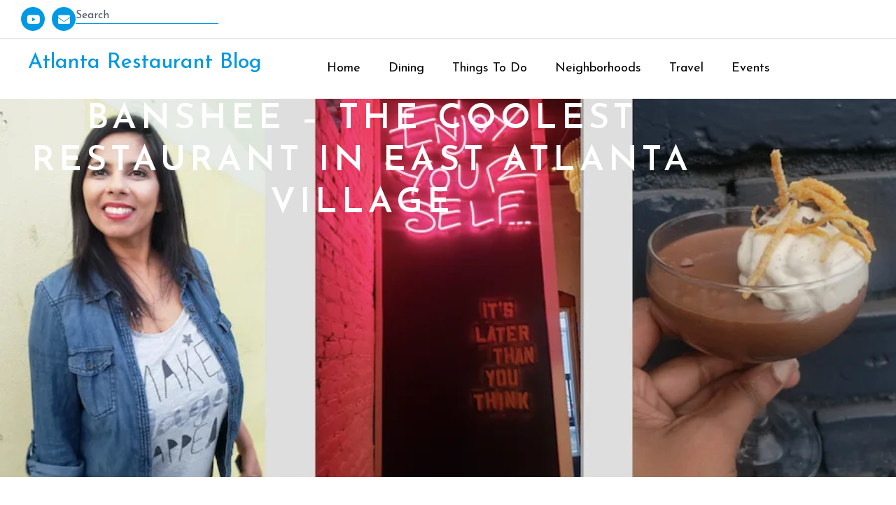

--- FILE ---
content_type: text/html; charset=UTF-8
request_url: https://atlantarestaurantblog.com/banshee-the-coolest-restaurant-in-east-atlanta-village/
body_size: 23264
content:
<!doctype html>
<html lang="en-US">
<head>
	<meta charset="UTF-8">
	<meta name="viewport" content="width=device-width, initial-scale=1">
	<link rel="profile" href="https://gmpg.org/xfn/11">
	<title>Banshee &#8211; the coolest restaurant in East Atlanta Village &#8211; Atlanta Restaurant Blog</title>
<meta name='robots' content='max-image-preview:large' />
<link rel='dns-prefetch' href='//www.googletagmanager.com' />
<link rel="alternate" type="application/rss+xml" title="Atlanta Restaurant Blog &raquo; Feed" href="https://atlantarestaurantblog.com/feed/" />
<link rel="alternate" type="application/rss+xml" title="Atlanta Restaurant Blog &raquo; Comments Feed" href="https://atlantarestaurantblog.com/comments/feed/" />
<link rel="alternate" title="oEmbed (JSON)" type="application/json+oembed" href="https://atlantarestaurantblog.com/wp-json/oembed/1.0/embed?url=https%3A%2F%2Fatlantarestaurantblog.com%2Fbanshee-the-coolest-restaurant-in-east-atlanta-village%2F" />
<link rel="alternate" title="oEmbed (XML)" type="text/xml+oembed" href="https://atlantarestaurantblog.com/wp-json/oembed/1.0/embed?url=https%3A%2F%2Fatlantarestaurantblog.com%2Fbanshee-the-coolest-restaurant-in-east-atlanta-village%2F&#038;format=xml" />
<style id='wp-img-auto-sizes-contain-inline-css'>
img:is([sizes=auto i],[sizes^="auto," i]){contain-intrinsic-size:3000px 1500px}
/*# sourceURL=wp-img-auto-sizes-contain-inline-css */
</style>
<style id='wp-emoji-styles-inline-css'>

	img.wp-smiley, img.emoji {
		display: inline !important;
		border: none !important;
		box-shadow: none !important;
		height: 1em !important;
		width: 1em !important;
		margin: 0 0.07em !important;
		vertical-align: -0.1em !important;
		background: none !important;
		padding: 0 !important;
	}
/*# sourceURL=wp-emoji-styles-inline-css */
</style>
<link rel='stylesheet' id='wp-block-library-css' href='https://atlantarestaurantblog.com/wp-includes/css/dist/block-library/style.min.css?ver=6.9' media='all' />
<style id='global-styles-inline-css'>
:root{--wp--preset--aspect-ratio--square: 1;--wp--preset--aspect-ratio--4-3: 4/3;--wp--preset--aspect-ratio--3-4: 3/4;--wp--preset--aspect-ratio--3-2: 3/2;--wp--preset--aspect-ratio--2-3: 2/3;--wp--preset--aspect-ratio--16-9: 16/9;--wp--preset--aspect-ratio--9-16: 9/16;--wp--preset--color--black: #000000;--wp--preset--color--cyan-bluish-gray: #abb8c3;--wp--preset--color--white: #ffffff;--wp--preset--color--pale-pink: #f78da7;--wp--preset--color--vivid-red: #cf2e2e;--wp--preset--color--luminous-vivid-orange: #ff6900;--wp--preset--color--luminous-vivid-amber: #fcb900;--wp--preset--color--light-green-cyan: #7bdcb5;--wp--preset--color--vivid-green-cyan: #00d084;--wp--preset--color--pale-cyan-blue: #8ed1fc;--wp--preset--color--vivid-cyan-blue: #0693e3;--wp--preset--color--vivid-purple: #9b51e0;--wp--preset--gradient--vivid-cyan-blue-to-vivid-purple: linear-gradient(135deg,rgb(6,147,227) 0%,rgb(155,81,224) 100%);--wp--preset--gradient--light-green-cyan-to-vivid-green-cyan: linear-gradient(135deg,rgb(122,220,180) 0%,rgb(0,208,130) 100%);--wp--preset--gradient--luminous-vivid-amber-to-luminous-vivid-orange: linear-gradient(135deg,rgb(252,185,0) 0%,rgb(255,105,0) 100%);--wp--preset--gradient--luminous-vivid-orange-to-vivid-red: linear-gradient(135deg,rgb(255,105,0) 0%,rgb(207,46,46) 100%);--wp--preset--gradient--very-light-gray-to-cyan-bluish-gray: linear-gradient(135deg,rgb(238,238,238) 0%,rgb(169,184,195) 100%);--wp--preset--gradient--cool-to-warm-spectrum: linear-gradient(135deg,rgb(74,234,220) 0%,rgb(151,120,209) 20%,rgb(207,42,186) 40%,rgb(238,44,130) 60%,rgb(251,105,98) 80%,rgb(254,248,76) 100%);--wp--preset--gradient--blush-light-purple: linear-gradient(135deg,rgb(255,206,236) 0%,rgb(152,150,240) 100%);--wp--preset--gradient--blush-bordeaux: linear-gradient(135deg,rgb(254,205,165) 0%,rgb(254,45,45) 50%,rgb(107,0,62) 100%);--wp--preset--gradient--luminous-dusk: linear-gradient(135deg,rgb(255,203,112) 0%,rgb(199,81,192) 50%,rgb(65,88,208) 100%);--wp--preset--gradient--pale-ocean: linear-gradient(135deg,rgb(255,245,203) 0%,rgb(182,227,212) 50%,rgb(51,167,181) 100%);--wp--preset--gradient--electric-grass: linear-gradient(135deg,rgb(202,248,128) 0%,rgb(113,206,126) 100%);--wp--preset--gradient--midnight: linear-gradient(135deg,rgb(2,3,129) 0%,rgb(40,116,252) 100%);--wp--preset--font-size--small: 13px;--wp--preset--font-size--medium: 20px;--wp--preset--font-size--large: 36px;--wp--preset--font-size--x-large: 42px;--wp--preset--spacing--20: 0.44rem;--wp--preset--spacing--30: 0.67rem;--wp--preset--spacing--40: 1rem;--wp--preset--spacing--50: 1.5rem;--wp--preset--spacing--60: 2.25rem;--wp--preset--spacing--70: 3.38rem;--wp--preset--spacing--80: 5.06rem;--wp--preset--shadow--natural: 6px 6px 9px rgba(0, 0, 0, 0.2);--wp--preset--shadow--deep: 12px 12px 50px rgba(0, 0, 0, 0.4);--wp--preset--shadow--sharp: 6px 6px 0px rgba(0, 0, 0, 0.2);--wp--preset--shadow--outlined: 6px 6px 0px -3px rgb(255, 255, 255), 6px 6px rgb(0, 0, 0);--wp--preset--shadow--crisp: 6px 6px 0px rgb(0, 0, 0);}:root { --wp--style--global--content-size: 800px;--wp--style--global--wide-size: 1200px; }:where(body) { margin: 0; }.wp-site-blocks > .alignleft { float: left; margin-right: 2em; }.wp-site-blocks > .alignright { float: right; margin-left: 2em; }.wp-site-blocks > .aligncenter { justify-content: center; margin-left: auto; margin-right: auto; }:where(.wp-site-blocks) > * { margin-block-start: 24px; margin-block-end: 0; }:where(.wp-site-blocks) > :first-child { margin-block-start: 0; }:where(.wp-site-blocks) > :last-child { margin-block-end: 0; }:root { --wp--style--block-gap: 24px; }:root :where(.is-layout-flow) > :first-child{margin-block-start: 0;}:root :where(.is-layout-flow) > :last-child{margin-block-end: 0;}:root :where(.is-layout-flow) > *{margin-block-start: 24px;margin-block-end: 0;}:root :where(.is-layout-constrained) > :first-child{margin-block-start: 0;}:root :where(.is-layout-constrained) > :last-child{margin-block-end: 0;}:root :where(.is-layout-constrained) > *{margin-block-start: 24px;margin-block-end: 0;}:root :where(.is-layout-flex){gap: 24px;}:root :where(.is-layout-grid){gap: 24px;}.is-layout-flow > .alignleft{float: left;margin-inline-start: 0;margin-inline-end: 2em;}.is-layout-flow > .alignright{float: right;margin-inline-start: 2em;margin-inline-end: 0;}.is-layout-flow > .aligncenter{margin-left: auto !important;margin-right: auto !important;}.is-layout-constrained > .alignleft{float: left;margin-inline-start: 0;margin-inline-end: 2em;}.is-layout-constrained > .alignright{float: right;margin-inline-start: 2em;margin-inline-end: 0;}.is-layout-constrained > .aligncenter{margin-left: auto !important;margin-right: auto !important;}.is-layout-constrained > :where(:not(.alignleft):not(.alignright):not(.alignfull)){max-width: var(--wp--style--global--content-size);margin-left: auto !important;margin-right: auto !important;}.is-layout-constrained > .alignwide{max-width: var(--wp--style--global--wide-size);}body .is-layout-flex{display: flex;}.is-layout-flex{flex-wrap: wrap;align-items: center;}.is-layout-flex > :is(*, div){margin: 0;}body .is-layout-grid{display: grid;}.is-layout-grid > :is(*, div){margin: 0;}body{padding-top: 0px;padding-right: 0px;padding-bottom: 0px;padding-left: 0px;}a:where(:not(.wp-element-button)){text-decoration: underline;}:root :where(.wp-element-button, .wp-block-button__link){background-color: #32373c;border-width: 0;color: #fff;font-family: inherit;font-size: inherit;font-style: inherit;font-weight: inherit;letter-spacing: inherit;line-height: inherit;padding-top: calc(0.667em + 2px);padding-right: calc(1.333em + 2px);padding-bottom: calc(0.667em + 2px);padding-left: calc(1.333em + 2px);text-decoration: none;text-transform: inherit;}.has-black-color{color: var(--wp--preset--color--black) !important;}.has-cyan-bluish-gray-color{color: var(--wp--preset--color--cyan-bluish-gray) !important;}.has-white-color{color: var(--wp--preset--color--white) !important;}.has-pale-pink-color{color: var(--wp--preset--color--pale-pink) !important;}.has-vivid-red-color{color: var(--wp--preset--color--vivid-red) !important;}.has-luminous-vivid-orange-color{color: var(--wp--preset--color--luminous-vivid-orange) !important;}.has-luminous-vivid-amber-color{color: var(--wp--preset--color--luminous-vivid-amber) !important;}.has-light-green-cyan-color{color: var(--wp--preset--color--light-green-cyan) !important;}.has-vivid-green-cyan-color{color: var(--wp--preset--color--vivid-green-cyan) !important;}.has-pale-cyan-blue-color{color: var(--wp--preset--color--pale-cyan-blue) !important;}.has-vivid-cyan-blue-color{color: var(--wp--preset--color--vivid-cyan-blue) !important;}.has-vivid-purple-color{color: var(--wp--preset--color--vivid-purple) !important;}.has-black-background-color{background-color: var(--wp--preset--color--black) !important;}.has-cyan-bluish-gray-background-color{background-color: var(--wp--preset--color--cyan-bluish-gray) !important;}.has-white-background-color{background-color: var(--wp--preset--color--white) !important;}.has-pale-pink-background-color{background-color: var(--wp--preset--color--pale-pink) !important;}.has-vivid-red-background-color{background-color: var(--wp--preset--color--vivid-red) !important;}.has-luminous-vivid-orange-background-color{background-color: var(--wp--preset--color--luminous-vivid-orange) !important;}.has-luminous-vivid-amber-background-color{background-color: var(--wp--preset--color--luminous-vivid-amber) !important;}.has-light-green-cyan-background-color{background-color: var(--wp--preset--color--light-green-cyan) !important;}.has-vivid-green-cyan-background-color{background-color: var(--wp--preset--color--vivid-green-cyan) !important;}.has-pale-cyan-blue-background-color{background-color: var(--wp--preset--color--pale-cyan-blue) !important;}.has-vivid-cyan-blue-background-color{background-color: var(--wp--preset--color--vivid-cyan-blue) !important;}.has-vivid-purple-background-color{background-color: var(--wp--preset--color--vivid-purple) !important;}.has-black-border-color{border-color: var(--wp--preset--color--black) !important;}.has-cyan-bluish-gray-border-color{border-color: var(--wp--preset--color--cyan-bluish-gray) !important;}.has-white-border-color{border-color: var(--wp--preset--color--white) !important;}.has-pale-pink-border-color{border-color: var(--wp--preset--color--pale-pink) !important;}.has-vivid-red-border-color{border-color: var(--wp--preset--color--vivid-red) !important;}.has-luminous-vivid-orange-border-color{border-color: var(--wp--preset--color--luminous-vivid-orange) !important;}.has-luminous-vivid-amber-border-color{border-color: var(--wp--preset--color--luminous-vivid-amber) !important;}.has-light-green-cyan-border-color{border-color: var(--wp--preset--color--light-green-cyan) !important;}.has-vivid-green-cyan-border-color{border-color: var(--wp--preset--color--vivid-green-cyan) !important;}.has-pale-cyan-blue-border-color{border-color: var(--wp--preset--color--pale-cyan-blue) !important;}.has-vivid-cyan-blue-border-color{border-color: var(--wp--preset--color--vivid-cyan-blue) !important;}.has-vivid-purple-border-color{border-color: var(--wp--preset--color--vivid-purple) !important;}.has-vivid-cyan-blue-to-vivid-purple-gradient-background{background: var(--wp--preset--gradient--vivid-cyan-blue-to-vivid-purple) !important;}.has-light-green-cyan-to-vivid-green-cyan-gradient-background{background: var(--wp--preset--gradient--light-green-cyan-to-vivid-green-cyan) !important;}.has-luminous-vivid-amber-to-luminous-vivid-orange-gradient-background{background: var(--wp--preset--gradient--luminous-vivid-amber-to-luminous-vivid-orange) !important;}.has-luminous-vivid-orange-to-vivid-red-gradient-background{background: var(--wp--preset--gradient--luminous-vivid-orange-to-vivid-red) !important;}.has-very-light-gray-to-cyan-bluish-gray-gradient-background{background: var(--wp--preset--gradient--very-light-gray-to-cyan-bluish-gray) !important;}.has-cool-to-warm-spectrum-gradient-background{background: var(--wp--preset--gradient--cool-to-warm-spectrum) !important;}.has-blush-light-purple-gradient-background{background: var(--wp--preset--gradient--blush-light-purple) !important;}.has-blush-bordeaux-gradient-background{background: var(--wp--preset--gradient--blush-bordeaux) !important;}.has-luminous-dusk-gradient-background{background: var(--wp--preset--gradient--luminous-dusk) !important;}.has-pale-ocean-gradient-background{background: var(--wp--preset--gradient--pale-ocean) !important;}.has-electric-grass-gradient-background{background: var(--wp--preset--gradient--electric-grass) !important;}.has-midnight-gradient-background{background: var(--wp--preset--gradient--midnight) !important;}.has-small-font-size{font-size: var(--wp--preset--font-size--small) !important;}.has-medium-font-size{font-size: var(--wp--preset--font-size--medium) !important;}.has-large-font-size{font-size: var(--wp--preset--font-size--large) !important;}.has-x-large-font-size{font-size: var(--wp--preset--font-size--x-large) !important;}
/*# sourceURL=global-styles-inline-css */
</style>

<link rel='stylesheet' id='wpa-css-css' href='https://atlantarestaurantblog.com/wp-content/plugins/honeypot/includes/css/wpa.css?ver=2.2.05' media='all' />
<link rel='stylesheet' id='hello-elementor-css' href='https://atlantarestaurantblog.com/wp-content/themes/hello-elementor/style.min.css?ver=3.2.1' media='all' />
<link rel='stylesheet' id='hello-elementor-theme-style-css' href='https://atlantarestaurantblog.com/wp-content/themes/hello-elementor/theme.min.css?ver=3.2.1' media='all' />
<link rel='stylesheet' id='hello-elementor-header-footer-css' href='https://atlantarestaurantblog.com/wp-content/themes/hello-elementor/header-footer.min.css?ver=3.2.1' media='all' />
<link rel='stylesheet' id='elementor-frontend-css' href='https://atlantarestaurantblog.com/wp-content/plugins/elementor/assets/css/frontend.min.css?ver=3.26.4' media='all' />
<style id='elementor-frontend-inline-css'>
.elementor-35268 .elementor-element.elementor-element-e8bb57f:not(.elementor-motion-effects-element-type-background), .elementor-35268 .elementor-element.elementor-element-e8bb57f > .elementor-motion-effects-container > .elementor-motion-effects-layer{background-image:url("https://atlantarestaurantblog.com/wp-content/uploads/2023/03/banshee-east-atlanta-village-roamilicious.png");}
/*# sourceURL=elementor-frontend-inline-css */
</style>
<link rel='stylesheet' id='widget-social-icons-css' href='https://atlantarestaurantblog.com/wp-content/plugins/elementor/assets/css/widget-social-icons.min.css?ver=3.26.4' media='all' />
<link rel='stylesheet' id='e-apple-webkit-css' href='https://atlantarestaurantblog.com/wp-content/plugins/elementor/assets/css/conditionals/apple-webkit.min.css?ver=3.26.4' media='all' />
<link rel='stylesheet' id='widget-search-css' href='https://atlantarestaurantblog.com/wp-content/plugins/elementor-pro/assets/css/widget-search.min.css?ver=3.26.3' media='all' />
<link rel='stylesheet' id='widget-heading-css' href='https://atlantarestaurantblog.com/wp-content/plugins/elementor/assets/css/widget-heading.min.css?ver=3.26.4' media='all' />
<link rel='stylesheet' id='widget-nav-menu-css' href='https://atlantarestaurantblog.com/wp-content/plugins/elementor-pro/assets/css/widget-nav-menu.min.css?ver=3.26.3' media='all' />
<link rel='stylesheet' id='e-animation-fadeIn-css' href='https://atlantarestaurantblog.com/wp-content/plugins/elementor/assets/lib/animations/styles/fadeIn.min.css?ver=3.26.4' media='all' />
<link rel='stylesheet' id='widget-text-editor-css' href='https://atlantarestaurantblog.com/wp-content/plugins/elementor/assets/css/widget-text-editor.min.css?ver=3.26.4' media='all' />
<link rel='stylesheet' id='widget-icon-list-css' href='https://atlantarestaurantblog.com/wp-content/plugins/elementor/assets/css/widget-icon-list.min.css?ver=3.26.4' media='all' />
<link rel='stylesheet' id='widget-share-buttons-css' href='https://atlantarestaurantblog.com/wp-content/plugins/elementor-pro/assets/css/widget-share-buttons.min.css?ver=3.26.3' media='all' />
<link rel='stylesheet' id='elementor-icons-shared-0-css' href='https://atlantarestaurantblog.com/wp-content/plugins/elementor/assets/lib/font-awesome/css/fontawesome.min.css?ver=5.15.3' media='all' />
<link rel='stylesheet' id='elementor-icons-fa-solid-css' href='https://atlantarestaurantblog.com/wp-content/plugins/elementor/assets/lib/font-awesome/css/solid.min.css?ver=5.15.3' media='all' />
<link rel='stylesheet' id='elementor-icons-fa-brands-css' href='https://atlantarestaurantblog.com/wp-content/plugins/elementor/assets/lib/font-awesome/css/brands.min.css?ver=5.15.3' media='all' />
<link rel='stylesheet' id='widget-post-navigation-css' href='https://atlantarestaurantblog.com/wp-content/plugins/elementor-pro/assets/css/widget-post-navigation.min.css?ver=3.26.3' media='all' />
<link rel='stylesheet' id='e-animation-fadeInUp-css' href='https://atlantarestaurantblog.com/wp-content/plugins/elementor/assets/lib/animations/styles/fadeInUp.min.css?ver=3.26.4' media='all' />
<link rel='stylesheet' id='swiper-css' href='https://atlantarestaurantblog.com/wp-content/plugins/elementor/assets/lib/swiper/v8/css/swiper.min.css?ver=8.4.5' media='all' />
<link rel='stylesheet' id='e-swiper-css' href='https://atlantarestaurantblog.com/wp-content/plugins/elementor/assets/css/conditionals/e-swiper.min.css?ver=3.26.4' media='all' />
<link rel='stylesheet' id='widget-loop-common-css' href='https://atlantarestaurantblog.com/wp-content/plugins/elementor-pro/assets/css/widget-loop-common.min.css?ver=3.26.3' media='all' />
<link rel='stylesheet' id='widget-loop-carousel-css' href='https://atlantarestaurantblog.com/wp-content/plugins/elementor-pro/assets/css/widget-loop-carousel.min.css?ver=3.26.3' media='all' />
<link rel='stylesheet' id='elementor-icons-css' href='https://atlantarestaurantblog.com/wp-content/plugins/elementor/assets/lib/eicons/css/elementor-icons.min.css?ver=5.34.0' media='all' />
<link rel='stylesheet' id='elementor-post-34355-css' href='https://atlantarestaurantblog.com/wp-content/uploads/elementor/css/post-34355.css?ver=1768839000' media='all' />
<link rel='stylesheet' id='font-awesome-5-all-css' href='https://atlantarestaurantblog.com/wp-content/plugins/elementor/assets/lib/font-awesome/css/all.min.css?ver=3.26.4' media='all' />
<link rel='stylesheet' id='font-awesome-4-shim-css' href='https://atlantarestaurantblog.com/wp-content/plugins/elementor/assets/lib/font-awesome/css/v4-shims.min.css?ver=3.26.4' media='all' />
<link rel='stylesheet' id='elementor-post-34353-css' href='https://atlantarestaurantblog.com/wp-content/uploads/elementor/css/post-34353.css?ver=1768839000' media='all' />
<link rel='stylesheet' id='elementor-post-34357-css' href='https://atlantarestaurantblog.com/wp-content/uploads/elementor/css/post-34357.css?ver=1768839001' media='all' />
<link rel='stylesheet' id='elementor-post-35268-css' href='https://atlantarestaurantblog.com/wp-content/uploads/elementor/css/post-35268.css?ver=1768839189' media='all' />
<link rel='stylesheet' id='google-fonts-1-css' href='https://fonts.googleapis.com/css?family=Josefin+Sans%3A100%2C100italic%2C200%2C200italic%2C300%2C300italic%2C400%2C400italic%2C500%2C500italic%2C600%2C600italic%2C700%2C700italic%2C800%2C800italic%2C900%2C900italic%7CCormorant+Garamond%3A100%2C100italic%2C200%2C200italic%2C300%2C300italic%2C400%2C400italic%2C500%2C500italic%2C600%2C600italic%2C700%2C700italic%2C800%2C800italic%2C900%2C900italic&#038;display=swap&#038;ver=6.9' media='all' />
<link rel="preconnect" href="https://fonts.gstatic.com/" crossorigin><script src="https://atlantarestaurantblog.com/wp-includes/js/jquery/jquery.min.js?ver=3.7.1" id="jquery-core-js"></script>
<script src="https://atlantarestaurantblog.com/wp-includes/js/jquery/jquery-migrate.min.js?ver=3.4.1" id="jquery-migrate-js"></script>
<script src="https://atlantarestaurantblog.com/wp-content/plugins/elementor/assets/lib/font-awesome/js/v4-shims.min.js?ver=3.26.4" id="font-awesome-4-shim-js"></script>

<!-- Google tag (gtag.js) snippet added by Site Kit -->

<!-- Google Analytics snippet added by Site Kit -->
<script src="https://www.googletagmanager.com/gtag/js?id=GT-PJ7H78B" id="google_gtagjs-js" async></script>
<script id="google_gtagjs-js-after">
window.dataLayer = window.dataLayer || [];function gtag(){dataLayer.push(arguments);}
gtag("set","linker",{"domains":["atlantarestaurantblog.com"]});
gtag("js", new Date());
gtag("set", "developer_id.dZTNiMT", true);
gtag("config", "GT-PJ7H78B");
//# sourceURL=google_gtagjs-js-after
</script>

<!-- End Google tag (gtag.js) snippet added by Site Kit -->
<link rel="https://api.w.org/" href="https://atlantarestaurantblog.com/wp-json/" /><link rel="alternate" title="JSON" type="application/json" href="https://atlantarestaurantblog.com/wp-json/wp/v2/posts/25555" /><link rel="EditURI" type="application/rsd+xml" title="RSD" href="https://atlantarestaurantblog.com/xmlrpc.php?rsd" />
<meta name="generator" content="WordPress 6.9" />
<link rel="canonical" href="https://atlantarestaurantblog.com/banshee-the-coolest-restaurant-in-east-atlanta-village/" />
<link rel='shortlink' href='https://atlantarestaurantblog.com/?p=25555' />
<meta name="generator" content="Site Kit by Google 1.144.0" /><meta name="generator" content="Elementor 3.26.4; features: additional_custom_breakpoints, e_element_cache; settings: css_print_method-external, google_font-enabled, font_display-swap">
			<style>
				.e-con.e-parent:nth-of-type(n+4):not(.e-lazyloaded):not(.e-no-lazyload),
				.e-con.e-parent:nth-of-type(n+4):not(.e-lazyloaded):not(.e-no-lazyload) * {
					background-image: none !important;
				}
				@media screen and (max-height: 1024px) {
					.e-con.e-parent:nth-of-type(n+3):not(.e-lazyloaded):not(.e-no-lazyload),
					.e-con.e-parent:nth-of-type(n+3):not(.e-lazyloaded):not(.e-no-lazyload) * {
						background-image: none !important;
					}
				}
				@media screen and (max-height: 640px) {
					.e-con.e-parent:nth-of-type(n+2):not(.e-lazyloaded):not(.e-no-lazyload),
					.e-con.e-parent:nth-of-type(n+2):not(.e-lazyloaded):not(.e-no-lazyload) * {
						background-image: none !important;
					}
				}
			</style>
			<link rel='stylesheet' id='e-sticky-css' href='https://atlantarestaurantblog.com/wp-content/plugins/elementor-pro/assets/css/modules/sticky.min.css?ver=3.26.3' media='all' />
</head>
<body class="wp-singular post-template-default single single-post postid-25555 single-format-standard wp-embed-responsive wp-theme-hello-elementor elementor-default elementor-kit-34355 elementor-page-35268">


<a class="skip-link screen-reader-text" href="#content">Skip to content</a>

		<div data-elementor-type="header" data-elementor-id="34353" class="elementor elementor-34353 elementor-location-header" data-elementor-post-type="elementor_library">
			<div class="elementor-element elementor-element-5822a11 e-con-full e-flex e-con e-parent" data-id="5822a11" data-element_type="container">
				<div class="elementor-element elementor-element-b687262 elementor-shape-circle elementor-hidden-mobile elementor-grid-0 e-grid-align-center elementor-widget elementor-widget-social-icons" data-id="b687262" data-element_type="widget" data-widget_type="social-icons.default">
				<div class="elementor-widget-container">
							<div class="elementor-social-icons-wrapper elementor-grid">
							<span class="elementor-grid-item">
					<a class="elementor-icon elementor-social-icon elementor-social-icon-youtube elementor-repeater-item-1020db0" href="https://www.youtube.com/channel/UC-AEhWG0KEWauu8D2NQO67A" target="_blank">
						<span class="elementor-screen-only">Youtube</span>
						<i class="fab fa-youtube"></i>					</a>
				</span>
							<span class="elementor-grid-item">
					<a class="elementor-icon elementor-social-icon elementor-social-icon-envelope elementor-repeater-item-15baed8" href="mailto:everythingatlanta365@gmail.com" target="_blank">
						<span class="elementor-screen-only">Envelope</span>
						<i class="fas fa-envelope"></i>					</a>
				</span>
					</div>
						</div>
				</div>
				<div class="elementor-element elementor-element-f468d04 elementor-widget__width-initial elementor-widget-tablet__width-initial elementor-widget-mobile__width-inherit elementor-widget elementor-widget-search" data-id="f468d04" data-element_type="widget" data-settings="{&quot;live_results&quot;:&quot;yes&quot;,&quot;submit_trigger&quot;:&quot;click_submit&quot;,&quot;pagination_type_options&quot;:&quot;none&quot;,&quot;results_is_dropdown_width&quot;:&quot;search_field&quot;}" data-widget_type="search.default">
				<div class="elementor-widget-container">
							<search class="e-search hidden" role="search">
			<form class="e-search-form" action="https://atlantarestaurantblog.com" method="get">

				
				<label class="e-search-label" for="search-f468d04">
					<span class="elementor-screen-only">
						Search					</span>
									</label>

				<div class="e-search-input-wrapper">
					<input id="search-f468d04" placeholder="Search" class="e-search-input" type="search" name="s" value="" autocomplete="on" role="combobox" aria-autocomplete="list" aria-expanded="false" aria-controls="results-f468d04" aria-haspopup="listbox">
					<i aria-hidden="true" class="fas fa-times"></i>										<output id="results-f468d04" class="e-search-results-container hide-loader" aria-live="polite" aria-atomic="true" aria-label="Results for search" tabindex="0">
						<div class="e-search-results"></div>
											</output>
									</div>
				
				
				<button class="e-search-submit  " type="submit">
					<i aria-hidden="true" class="fas fa-search"></i>
					<span class="">
											</span>
				</button>
				<input type="hidden" name="e_search_props" value="f468d04-34353">
			</form>
		</search>
						</div>
				</div>
				</div>
		<div class="elementor-element elementor-element-819e120 e-con-full e-flex elementor-invisible e-con e-parent" data-id="819e120" data-element_type="container" data-settings="{&quot;background_background&quot;:&quot;classic&quot;,&quot;sticky&quot;:&quot;top&quot;,&quot;sticky_parent&quot;:&quot;yes&quot;,&quot;animation&quot;:&quot;fadeIn&quot;,&quot;sticky_on&quot;:[&quot;desktop&quot;,&quot;tablet&quot;,&quot;mobile&quot;],&quot;sticky_offset&quot;:0,&quot;sticky_effects_offset&quot;:0,&quot;sticky_anchor_link_offset&quot;:0}">
		<div class="elementor-element elementor-element-65cdddf e-con-full e-flex e-con e-child" data-id="65cdddf" data-element_type="container">
				<div class="elementor-element elementor-element-ca9ea5d elementor-widget elementor-widget-heading" data-id="ca9ea5d" data-element_type="widget" data-widget_type="heading.default">
				<div class="elementor-widget-container">
					<h2 class="elementor-heading-title elementor-size-default"><a href="/">Atlanta Restaurant Blog</a></h2>				</div>
				</div>
				</div>
		<div class="elementor-element elementor-element-17724de e-con-full e-flex e-con e-child" data-id="17724de" data-element_type="container">
				<div class="elementor-element elementor-element-0b795be elementor-widget-tablet__width-inherit elementor-nav-menu--stretch elementor-nav-menu--dropdown-tablet elementor-nav-menu__text-align-aside elementor-nav-menu--toggle elementor-nav-menu--burger elementor-widget elementor-widget-nav-menu" data-id="0b795be" data-element_type="widget" data-settings="{&quot;full_width&quot;:&quot;stretch&quot;,&quot;layout&quot;:&quot;horizontal&quot;,&quot;submenu_icon&quot;:{&quot;value&quot;:&quot;&lt;i class=\&quot;fas fa-caret-down\&quot;&gt;&lt;\/i&gt;&quot;,&quot;library&quot;:&quot;fa-solid&quot;},&quot;toggle&quot;:&quot;burger&quot;}" data-widget_type="nav-menu.default">
				<div class="elementor-widget-container">
								<nav aria-label="Menu" class="elementor-nav-menu--main elementor-nav-menu__container elementor-nav-menu--layout-horizontal e--pointer-underline e--animation-fade">
				<ul id="menu-1-0b795be" class="elementor-nav-menu"><li class="menu-item menu-item-type-post_type menu-item-object-page menu-item-home menu-item-37307"><a href="https://atlantarestaurantblog.com/" class="elementor-item">Home</a></li>
<li class="menu-item menu-item-type-post_type menu-item-object-page menu-item-has-children menu-item-36644"><a href="https://atlantarestaurantblog.com/dining/" class="elementor-item">Dining</a>
<ul class="sub-menu elementor-nav-menu--dropdown">
	<li class="menu-item menu-item-type-post_type menu-item-object-page menu-item-36689"><a href="https://atlantarestaurantblog.com/restaurants/" class="elementor-sub-item">Restaurants</a></li>
	<li class="menu-item menu-item-type-post_type menu-item-object-page menu-item-36645"><a href="https://atlantarestaurantblog.com/food-by-cuisine/" class="elementor-sub-item">Food by Cuisine</a></li>
	<li class="menu-item menu-item-type-taxonomy menu-item-object-category menu-item-35469"><a href="https://atlantarestaurantblog.com/category/date-nights/" class="elementor-sub-item">Date Nights</a></li>
	<li class="menu-item menu-item-type-taxonomy menu-item-object-category menu-item-36351"><a href="https://atlantarestaurantblog.com/category/best-of-atl/" class="elementor-sub-item">Best of ATL</a></li>
</ul>
</li>
<li class="menu-item menu-item-type-post_type menu-item-object-page menu-item-has-children menu-item-37141"><a href="https://atlantarestaurantblog.com/things-to-do/" class="elementor-item">Things To Do</a>
<ul class="sub-menu elementor-nav-menu--dropdown">
	<li class="menu-item menu-item-type-taxonomy menu-item-object-category menu-item-35480"><a href="https://atlantarestaurantblog.com/category/music-and-theater/" class="elementor-sub-item">Music and Theater</a></li>
	<li class="menu-item menu-item-type-taxonomy menu-item-object-category menu-item-35950"><a href="https://atlantarestaurantblog.com/category/outdoors/" class="elementor-sub-item">Outdoors</a></li>
	<li class="menu-item menu-item-type-taxonomy menu-item-object-category menu-item-35481"><a href="https://atlantarestaurantblog.com/category/nightlife/" class="elementor-sub-item">Nightlife</a></li>
	<li class="menu-item menu-item-type-taxonomy menu-item-object-category menu-item-35482"><a href="https://atlantarestaurantblog.com/category/wellness/" class="elementor-sub-item">Wellness</a></li>
</ul>
</li>
<li class="menu-item menu-item-type-post_type menu-item-object-page menu-item-has-children menu-item-35246"><a href="https://atlantarestaurantblog.com/neighborhoods/" class="elementor-item">Neighborhoods</a>
<ul class="sub-menu elementor-nav-menu--dropdown">
	<li class="menu-item menu-item-type-post_type menu-item-object-page menu-item-35259"><a href="https://atlantarestaurantblog.com/neighborhoods/buckhead/" class="elementor-sub-item">Buckhead</a></li>
	<li class="menu-item menu-item-type-post_type menu-item-object-page menu-item-35258"><a href="https://atlantarestaurantblog.com/neighborhoods/downtown/" class="elementor-sub-item">Downtown</a></li>
	<li class="menu-item menu-item-type-post_type menu-item-object-page menu-item-35257"><a href="https://atlantarestaurantblog.com/neighborhoods/decatur/" class="elementor-sub-item">Decatur</a></li>
	<li class="menu-item menu-item-type-post_type menu-item-object-page menu-item-35256"><a href="https://atlantarestaurantblog.com/neighborhoods/midtown/" class="elementor-sub-item">Midtown</a></li>
	<li class="menu-item menu-item-type-post_type menu-item-object-page menu-item-35255"><a href="https://atlantarestaurantblog.com/neighborhoods/west-midtown/" class="elementor-sub-item">West Midtown</a></li>
	<li class="menu-item menu-item-type-post_type menu-item-object-page menu-item-35254"><a href="https://atlantarestaurantblog.com/neighborhoods/virginia-highland/" class="elementor-sub-item">Virginia Highland</a></li>
	<li class="menu-item menu-item-type-post_type menu-item-object-page menu-item-35253"><a href="https://atlantarestaurantblog.com/neighborhoods/inman-park/" class="elementor-sub-item">Inman Park</a></li>
	<li class="menu-item menu-item-type-post_type menu-item-object-page menu-item-35252"><a href="https://atlantarestaurantblog.com/neighborhoods/old-fourth-ward/" class="elementor-sub-item">Old Fourth Ward</a></li>
	<li class="menu-item menu-item-type-post_type menu-item-object-page menu-item-35251"><a href="https://atlantarestaurantblog.com/neighborhoods/sandy-springs-dunwoody/" class="elementor-sub-item">Sandy Springs / Dunwoody</a></li>
	<li class="menu-item menu-item-type-post_type menu-item-object-page menu-item-35250"><a href="https://atlantarestaurantblog.com/neighborhoods/cobb/" class="elementor-sub-item">Cobb</a></li>
	<li class="menu-item menu-item-type-post_type menu-item-object-page menu-item-35249"><a href="https://atlantarestaurantblog.com/neighborhoods/gwinnett/" class="elementor-sub-item">Gwinnett</a></li>
	<li class="menu-item menu-item-type-post_type menu-item-object-page menu-item-35248"><a href="https://atlantarestaurantblog.com/neighborhoods/alpharetta/" class="elementor-sub-item">Alpharetta</a></li>
	<li class="menu-item menu-item-type-post_type menu-item-object-page menu-item-35247"><a href="https://atlantarestaurantblog.com/neighborhoods/roswell/" class="elementor-sub-item">Roswell</a></li>
</ul>
</li>
<li class="menu-item menu-item-type-post_type menu-item-object-page menu-item-has-children menu-item-37162"><a href="https://atlantarestaurantblog.com/travel/" class="elementor-item">Travel</a>
<ul class="sub-menu elementor-nav-menu--dropdown">
	<li class="menu-item menu-item-type-taxonomy menu-item-object-category menu-item-35485"><a href="https://atlantarestaurantblog.com/category/north-georgia/" class="elementor-sub-item">North Georgia</a></li>
	<li class="menu-item menu-item-type-taxonomy menu-item-object-category menu-item-35486"><a href="https://atlantarestaurantblog.com/category/day-tripping/" class="elementor-sub-item">Daytripping</a></li>
	<li class="menu-item menu-item-type-taxonomy menu-item-object-category menu-item-35487"><a href="https://atlantarestaurantblog.com/category/staycations/" class="elementor-sub-item">Staycations</a></li>
	<li class="menu-item menu-item-type-taxonomy menu-item-object-category menu-item-35488"><a href="https://atlantarestaurantblog.com/category/weekends-away/" class="elementor-sub-item">Weekends Away</a></li>
	<li class="menu-item menu-item-type-taxonomy menu-item-object-category menu-item-35489"><a href="https://atlantarestaurantblog.com/category/macon/" class="elementor-sub-item">Macon</a></li>
</ul>
</li>
<li class="menu-item menu-item-type-custom menu-item-object-custom menu-item-35263"><a href="https:/events/" class="elementor-item">Events</a></li>
</ul>			</nav>
					<div class="elementor-menu-toggle" role="button" tabindex="0" aria-label="Menu Toggle" aria-expanded="false">
			<i aria-hidden="true" role="presentation" class="elementor-menu-toggle__icon--open eicon-menu-bar"></i><i aria-hidden="true" role="presentation" class="elementor-menu-toggle__icon--close eicon-close"></i>		</div>
					<nav class="elementor-nav-menu--dropdown elementor-nav-menu__container" aria-hidden="true">
				<ul id="menu-2-0b795be" class="elementor-nav-menu"><li class="menu-item menu-item-type-post_type menu-item-object-page menu-item-home menu-item-37307"><a href="https://atlantarestaurantblog.com/" class="elementor-item" tabindex="-1">Home</a></li>
<li class="menu-item menu-item-type-post_type menu-item-object-page menu-item-has-children menu-item-36644"><a href="https://atlantarestaurantblog.com/dining/" class="elementor-item" tabindex="-1">Dining</a>
<ul class="sub-menu elementor-nav-menu--dropdown">
	<li class="menu-item menu-item-type-post_type menu-item-object-page menu-item-36689"><a href="https://atlantarestaurantblog.com/restaurants/" class="elementor-sub-item" tabindex="-1">Restaurants</a></li>
	<li class="menu-item menu-item-type-post_type menu-item-object-page menu-item-36645"><a href="https://atlantarestaurantblog.com/food-by-cuisine/" class="elementor-sub-item" tabindex="-1">Food by Cuisine</a></li>
	<li class="menu-item menu-item-type-taxonomy menu-item-object-category menu-item-35469"><a href="https://atlantarestaurantblog.com/category/date-nights/" class="elementor-sub-item" tabindex="-1">Date Nights</a></li>
	<li class="menu-item menu-item-type-taxonomy menu-item-object-category menu-item-36351"><a href="https://atlantarestaurantblog.com/category/best-of-atl/" class="elementor-sub-item" tabindex="-1">Best of ATL</a></li>
</ul>
</li>
<li class="menu-item menu-item-type-post_type menu-item-object-page menu-item-has-children menu-item-37141"><a href="https://atlantarestaurantblog.com/things-to-do/" class="elementor-item" tabindex="-1">Things To Do</a>
<ul class="sub-menu elementor-nav-menu--dropdown">
	<li class="menu-item menu-item-type-taxonomy menu-item-object-category menu-item-35480"><a href="https://atlantarestaurantblog.com/category/music-and-theater/" class="elementor-sub-item" tabindex="-1">Music and Theater</a></li>
	<li class="menu-item menu-item-type-taxonomy menu-item-object-category menu-item-35950"><a href="https://atlantarestaurantblog.com/category/outdoors/" class="elementor-sub-item" tabindex="-1">Outdoors</a></li>
	<li class="menu-item menu-item-type-taxonomy menu-item-object-category menu-item-35481"><a href="https://atlantarestaurantblog.com/category/nightlife/" class="elementor-sub-item" tabindex="-1">Nightlife</a></li>
	<li class="menu-item menu-item-type-taxonomy menu-item-object-category menu-item-35482"><a href="https://atlantarestaurantblog.com/category/wellness/" class="elementor-sub-item" tabindex="-1">Wellness</a></li>
</ul>
</li>
<li class="menu-item menu-item-type-post_type menu-item-object-page menu-item-has-children menu-item-35246"><a href="https://atlantarestaurantblog.com/neighborhoods/" class="elementor-item" tabindex="-1">Neighborhoods</a>
<ul class="sub-menu elementor-nav-menu--dropdown">
	<li class="menu-item menu-item-type-post_type menu-item-object-page menu-item-35259"><a href="https://atlantarestaurantblog.com/neighborhoods/buckhead/" class="elementor-sub-item" tabindex="-1">Buckhead</a></li>
	<li class="menu-item menu-item-type-post_type menu-item-object-page menu-item-35258"><a href="https://atlantarestaurantblog.com/neighborhoods/downtown/" class="elementor-sub-item" tabindex="-1">Downtown</a></li>
	<li class="menu-item menu-item-type-post_type menu-item-object-page menu-item-35257"><a href="https://atlantarestaurantblog.com/neighborhoods/decatur/" class="elementor-sub-item" tabindex="-1">Decatur</a></li>
	<li class="menu-item menu-item-type-post_type menu-item-object-page menu-item-35256"><a href="https://atlantarestaurantblog.com/neighborhoods/midtown/" class="elementor-sub-item" tabindex="-1">Midtown</a></li>
	<li class="menu-item menu-item-type-post_type menu-item-object-page menu-item-35255"><a href="https://atlantarestaurantblog.com/neighborhoods/west-midtown/" class="elementor-sub-item" tabindex="-1">West Midtown</a></li>
	<li class="menu-item menu-item-type-post_type menu-item-object-page menu-item-35254"><a href="https://atlantarestaurantblog.com/neighborhoods/virginia-highland/" class="elementor-sub-item" tabindex="-1">Virginia Highland</a></li>
	<li class="menu-item menu-item-type-post_type menu-item-object-page menu-item-35253"><a href="https://atlantarestaurantblog.com/neighborhoods/inman-park/" class="elementor-sub-item" tabindex="-1">Inman Park</a></li>
	<li class="menu-item menu-item-type-post_type menu-item-object-page menu-item-35252"><a href="https://atlantarestaurantblog.com/neighborhoods/old-fourth-ward/" class="elementor-sub-item" tabindex="-1">Old Fourth Ward</a></li>
	<li class="menu-item menu-item-type-post_type menu-item-object-page menu-item-35251"><a href="https://atlantarestaurantblog.com/neighborhoods/sandy-springs-dunwoody/" class="elementor-sub-item" tabindex="-1">Sandy Springs / Dunwoody</a></li>
	<li class="menu-item menu-item-type-post_type menu-item-object-page menu-item-35250"><a href="https://atlantarestaurantblog.com/neighborhoods/cobb/" class="elementor-sub-item" tabindex="-1">Cobb</a></li>
	<li class="menu-item menu-item-type-post_type menu-item-object-page menu-item-35249"><a href="https://atlantarestaurantblog.com/neighborhoods/gwinnett/" class="elementor-sub-item" tabindex="-1">Gwinnett</a></li>
	<li class="menu-item menu-item-type-post_type menu-item-object-page menu-item-35248"><a href="https://atlantarestaurantblog.com/neighborhoods/alpharetta/" class="elementor-sub-item" tabindex="-1">Alpharetta</a></li>
	<li class="menu-item menu-item-type-post_type menu-item-object-page menu-item-35247"><a href="https://atlantarestaurantblog.com/neighborhoods/roswell/" class="elementor-sub-item" tabindex="-1">Roswell</a></li>
</ul>
</li>
<li class="menu-item menu-item-type-post_type menu-item-object-page menu-item-has-children menu-item-37162"><a href="https://atlantarestaurantblog.com/travel/" class="elementor-item" tabindex="-1">Travel</a>
<ul class="sub-menu elementor-nav-menu--dropdown">
	<li class="menu-item menu-item-type-taxonomy menu-item-object-category menu-item-35485"><a href="https://atlantarestaurantblog.com/category/north-georgia/" class="elementor-sub-item" tabindex="-1">North Georgia</a></li>
	<li class="menu-item menu-item-type-taxonomy menu-item-object-category menu-item-35486"><a href="https://atlantarestaurantblog.com/category/day-tripping/" class="elementor-sub-item" tabindex="-1">Daytripping</a></li>
	<li class="menu-item menu-item-type-taxonomy menu-item-object-category menu-item-35487"><a href="https://atlantarestaurantblog.com/category/staycations/" class="elementor-sub-item" tabindex="-1">Staycations</a></li>
	<li class="menu-item menu-item-type-taxonomy menu-item-object-category menu-item-35488"><a href="https://atlantarestaurantblog.com/category/weekends-away/" class="elementor-sub-item" tabindex="-1">Weekends Away</a></li>
	<li class="menu-item menu-item-type-taxonomy menu-item-object-category menu-item-35489"><a href="https://atlantarestaurantblog.com/category/macon/" class="elementor-sub-item" tabindex="-1">Macon</a></li>
</ul>
</li>
<li class="menu-item menu-item-type-custom menu-item-object-custom menu-item-35263"><a href="https:/events/" class="elementor-item" tabindex="-1">Events</a></li>
</ul>			</nav>
						</div>
				</div>
				</div>
				</div>
				</div>
				<div data-elementor-type="single-post" data-elementor-id="35268" class="elementor elementor-35268 elementor-location-single post-25555 post type-post status-publish format-standard has-post-thumbnail hentry category-american category-atlanta-american category-restaurant-reviews" data-elementor-post-type="elementor_library">
			<div class="elementor-element elementor-element-e8bb57f e-con-full e-flex e-con e-parent" data-id="e8bb57f" data-element_type="container" data-settings="{&quot;background_background&quot;:&quot;classic&quot;}">
				<div class="elementor-element elementor-element-91f976f elementor-widget__width-initial elementor-widget-tablet__width-initial elementor-widget-mobile__width-inherit elementor-invisible elementor-widget elementor-widget-theme-post-title elementor-page-title elementor-widget-heading" data-id="91f976f" data-element_type="widget" data-settings="{&quot;_animation&quot;:&quot;fadeIn&quot;}" data-widget_type="theme-post-title.default">
				<div class="elementor-widget-container">
					<h1 class="elementor-heading-title elementor-size-default">Banshee &#8211; the coolest restaurant in East Atlanta Village</h1>				</div>
				</div>
				</div>
		<div class="elementor-element elementor-element-29ef2390 e-flex e-con-boxed e-con e-parent" data-id="29ef2390" data-element_type="container">
					<div class="e-con-inner">
				<div class="elementor-element elementor-element-17828150 elementor-widget__width-initial elementor-widget-tablet__width-inherit elementor-widget elementor-widget-theme-post-content" data-id="17828150" data-element_type="widget" data-widget_type="theme-post-content.default">
				<div class="elementor-widget-container">
					<h2>Visit the restaurant with the best menu in East Atlanta! Banshee features excellent cocktails, bites and a terrific patio!</h2>
<p><span style="font-weight: 400;">Enjoy yourself, it’s later than you think. That’s the motto at Banshee, a sort of &#8220;seize the moment&#8221;  statement.  You can&#8217;t miss it as it screams at you in neon letters, a striking contrast to the charcoal walls. Little did I know the irony of that motto, as it would be the last restaurant I&#8217;d dine at before the Covid lockdown began in early 2020.</span></p>
<p><span style="font-weight: 400;">Scrolling through old photos and came across these beautiful food pics from Banshee. I distinctly remember it because it was one of those gorgeous early spring days  where the weather was perfect and the restaurant had its patio doors open. Plus, they have lovely cocktails at Banshee like the one below &#8211; The Stately Hag, a Tequila based cocktail. </span></p>
<figure id="attachment_25563" aria-describedby="caption-attachment-25563" style="width: 773px" class="wp-caption aligncenter"><img fetchpriority="high" fetchpriority="high" decoding="async" class="size-large wp-image-25563" src="https://atlantarestaurantblog.com/wp-content/uploads/2021/03/banshee-atlanta-restaurant-review-roamilicious-773x1024.jpg" alt="" width="773" height="1024" /><figcaption id="caption-attachment-25563" class="wp-caption-text">The Stately Hag cocktail at Banshee</figcaption></figure>
<p><span style="font-weight: 400;">I also remember it because it was the last restaurant I dined before we had total lockdown from the rona. Do people still call it that? No one really knew about the spread of the virus, so all the servers and bartenders were wearing gloves. Masks weren&#8217;t yet mandated and little did I know how I&#8217;d long for the time when we could see a smile on someone&#8217;s face. </span></p>
<figure id="attachment_25558" aria-describedby="caption-attachment-25558" style="width: 900px" class="wp-caption aligncenter"><img decoding="async" class="size-full wp-image-25558" src="https://atlantarestaurantblog.com/wp-content/uploads/2021/03/banshee-restaurant-atlanta-review-roamilicious.jpg" alt="banshee-restaurant-atlanta-review-roamilicious" width="900" height="592" /><figcaption id="caption-attachment-25558" class="wp-caption-text">Fry Bread is one of the most popular items at Banshee in Atlanta</figcaption></figure>
<p><span style="font-weight: 400;">When I visited the menu was limited with six starters and six entrees. They’ve paired that down a bit more to just four starters and five entrees. But even at that, I had a hard time choosing what to get. </span></p>
<p><span style="font-weight: 400;">When you visit the Fry Bread is delicious. Think of it like a Naan, but with a butter dipping sauce that has a pepperoni flavor etched into it. Protip: Banshee sells the Pepperoni butter by the pint ($10). </span></p>
<figure id="attachment_25559" aria-describedby="caption-attachment-25559" style="width: 900px" class="wp-caption aligncenter"><img decoding="async" class="size-full wp-image-25559" src="https://atlantarestaurantblog.com/wp-content/uploads/2021/03/banshee-east-atlanta-restaurant-review-roamilicious.jpg" alt="banshee-east-atlanta-restaurant-review-roamilicious" width="900" height="850" /><figcaption id="caption-attachment-25559" class="wp-caption-text">Calamari at Banshee Restaurant in East Atlanta</figcaption></figure>
<p><span style="font-weight: 400;">Another dish I tried and loved was the calamari. But this isn’t your ordinary calamari which a marinara dipping sauce. Oh no. For starters, it comes with olives and fava beans But here’s the part that I enjoyed most &#8211; the ‘nduja spread (this is a type of sausage) is just a tad spicy and perfect to compliment the unfried calamari. </span></p>
<p><span style="font-weight: 400;">For my entree, the duck was no brainer, since it had just about everything I love. The generous portion came over a puree of parsnip, plus there was a pink peppercorn creamy dressing on top that I dabbed each piece of duck in, carefully conserving the sauce so there was enough puree and sauce for each bite of duck. </span></p>
<figure id="attachment_25560" aria-describedby="caption-attachment-25560" style="width: 900px" class="wp-caption aligncenter"><img loading="lazy" loading="lazy" decoding="async" class="size-full wp-image-25560" src="https://atlantarestaurantblog.com/wp-content/uploads/2021/03/banshee-restaurant-review-roamilicious.jpg" alt="banshee-restaurant-review-roamilicious" width="900" height="506" /><figcaption id="caption-attachment-25560" class="wp-caption-text">Duck breast with parsnip puree at Banshee East Atlanta</figcaption></figure>
<p>&nbsp;</p>
<p><span style="font-weight: 400;">What is a budino? Similar to a flan, it is like the Italian version of it. In fact, “budino” is the Italian word for “custard”. To me it was a like chocolate mousse, but better. And don’t sleep on those molasses doughnut either, friends! </span></p>
<figure id="attachment_25567" aria-describedby="caption-attachment-25567" style="width: 900px" class="wp-caption aligncenter"><img loading="lazy" loading="lazy" decoding="async" class="size-full wp-image-25567" src="https://atlantarestaurantblog.com/wp-content/uploads/2021/03/banshee-desserts.jpg" alt="" width="900" height="604" /><figcaption id="caption-attachment-25567" class="wp-caption-text">Yummy desserts at Banshee in East Atlanta Village</figcaption></figure>
<p><span style="font-weight: 400;">The restaurant closed for a while but is once again open. If you go, they have a lovely dining area near the bar, that, when the weather is nice, they open up the doors and let all the sunshine and warmth in. And it’s glorious. I hope you’ll go visit Banshee and love them as much as I do! Plus, make sure to snap a few photos by the walls outside. They are perfect for your instagram worthy pics. </span></p>
<figure id="attachment_25566" aria-describedby="caption-attachment-25566" style="width: 1000px" class="wp-caption aligncenter"><img loading="lazy" loading="lazy" decoding="async" class="size-full wp-image-25566" src="https://atlantarestaurantblog.com/wp-content/uploads/2021/03/East-Atlanta-best-restaurant-roamilicous.png" alt="East-Atlanta-best-restaurant-roamilicous" width="1000" height="482" /><figcaption id="caption-attachment-25566" class="wp-caption-text">The walls outside Banshee in East Atlanta make for instaworthy pics too</figcaption></figure>
<p><strong>Don&#8217;t feel comfortable dining in? Banshee even has a to go menu (yes even cocktails) you can have at home and you can pick up your meal via drive through. What ever you do, please keep supporting local businesses!</strong></p>
<h3>Watch the Banshee video here</h3>
<p><iframe src="https://www.youtube.com/embed/7mGdWyIYdiM" width="560" height="315" frameborder="0" allowfullscreen="allowfullscreen"></iframe></p>
				</div>
				</div>
					</div>
				</div>
		<div class="elementor-element elementor-element-37559e13 e-flex e-con-boxed e-con e-parent" data-id="37559e13" data-element_type="container">
					<div class="e-con-inner">
				<div class="elementor-element elementor-element-2df113f3 elementor-invisible elementor-widget elementor-widget-text-editor" data-id="2df113f3" data-element_type="widget" data-settings="{&quot;_animation&quot;:&quot;fadeIn&quot;}" data-widget_type="text-editor.default">
				<div class="elementor-widget-container">
									<p>share this post:</p>								</div>
				</div>
				<div class="elementor-element elementor-element-110a89e6 elementor-share-buttons--skin-boxed elementor-grid-mobile-0 elementor-share-buttons-mobile--align-left elementor-share-buttons--view-icon-text elementor-share-buttons--shape-square elementor-grid-0 elementor-share-buttons--color-official elementor-invisible elementor-widget elementor-widget-share-buttons" data-id="110a89e6" data-element_type="widget" data-settings="{&quot;_animation&quot;:&quot;fadeIn&quot;,&quot;_animation_delay&quot;:300}" data-widget_type="share-buttons.default">
				<div class="elementor-widget-container">
							<div class="elementor-grid">
								<div class="elementor-grid-item">
						<div
							class="elementor-share-btn elementor-share-btn_facebook"
							role="button"
							tabindex="0"
							aria-label="Share on facebook"
						>
															<span class="elementor-share-btn__icon">
								<i class="fab fa-facebook" aria-hidden="true"></i>							</span>
																				</div>
					</div>
									<div class="elementor-grid-item">
						<div
							class="elementor-share-btn elementor-share-btn_x-twitter"
							role="button"
							tabindex="0"
							aria-label="Share on x-twitter"
						>
															<span class="elementor-share-btn__icon">
								<i class="fab fa-x-twitter" aria-hidden="true"></i>							</span>
																				</div>
					</div>
									<div class="elementor-grid-item">
						<div
							class="elementor-share-btn elementor-share-btn_telegram"
							role="button"
							tabindex="0"
							aria-label="Share on telegram"
						>
															<span class="elementor-share-btn__icon">
								<i class="fab fa-telegram" aria-hidden="true"></i>							</span>
																				</div>
					</div>
									<div class="elementor-grid-item">
						<div
							class="elementor-share-btn elementor-share-btn_whatsapp"
							role="button"
							tabindex="0"
							aria-label="Share on whatsapp"
						>
															<span class="elementor-share-btn__icon">
								<i class="fab fa-whatsapp" aria-hidden="true"></i>							</span>
																				</div>
					</div>
									<div class="elementor-grid-item">
						<div
							class="elementor-share-btn elementor-share-btn_email"
							role="button"
							tabindex="0"
							aria-label="Share on email"
						>
															<span class="elementor-share-btn__icon">
								<i class="fas fa-envelope" aria-hidden="true"></i>							</span>
																				</div>
					</div>
						</div>
						</div>
				</div>
				<div class="elementor-element elementor-element-bbc1042 elementor-post-navigation-borders-yes elementor-widget elementor-widget-post-navigation" data-id="bbc1042" data-element_type="widget" data-widget_type="post-navigation.default">
				<div class="elementor-widget-container">
							<div class="elementor-post-navigation">
			<div class="elementor-post-navigation__prev elementor-post-navigation__link">
				<a href="https://atlantarestaurantblog.com/atlanta-dog-parks/" rel="prev"><span class="elementor-post-navigation__link__prev"><span class="post-navigation__prev--label">Previous Post</span></span></a>			</div>
							<div class="elementor-post-navigation__separator-wrapper">
					<div class="elementor-post-navigation__separator"></div>
				</div>
						<div class="elementor-post-navigation__next elementor-post-navigation__link">
				<a href="https://atlantarestaurantblog.com/oku-sushi-date-night/" rel="next"><span class="elementor-post-navigation__link__next"><span class="post-navigation__next--label">Next Post</span></span></a>			</div>
		</div>
						</div>
				</div>
					</div>
				</div>
		<div class="elementor-element elementor-element-5efe09f4 e-con-full e-flex e-con e-parent" data-id="5efe09f4" data-element_type="container" data-settings="{&quot;background_background&quot;:&quot;classic&quot;}">
				<div class="elementor-element elementor-element-4d3a3628 elementor-invisible elementor-widget elementor-widget-heading" data-id="4d3a3628" data-element_type="widget" data-settings="{&quot;_animation&quot;:&quot;fadeInUp&quot;}" data-widget_type="heading.default">
				<div class="elementor-widget-container">
					<h2 class="elementor-heading-title elementor-size-default">YOU MAY ALSO LIKE</h2>				</div>
				</div>
				<div class="elementor-element elementor-element-9d6d4ce elementor-arrows-position-inside elementor-widget elementor-widget-loop-carousel" data-id="9d6d4ce" data-element_type="widget" data-settings="{&quot;template_id&quot;:&quot;34891&quot;,&quot;_skin&quot;:&quot;post&quot;,&quot;slides_to_show&quot;:&quot;3&quot;,&quot;slides_to_show_tablet&quot;:&quot;2&quot;,&quot;slides_to_show_mobile&quot;:&quot;1&quot;,&quot;slides_to_scroll&quot;:&quot;1&quot;,&quot;edit_handle_selector&quot;:&quot;.elementor-widget-container&quot;,&quot;autoplay&quot;:&quot;yes&quot;,&quot;autoplay_speed&quot;:5000,&quot;pause_on_hover&quot;:&quot;yes&quot;,&quot;pause_on_interaction&quot;:&quot;yes&quot;,&quot;infinite&quot;:&quot;yes&quot;,&quot;speed&quot;:500,&quot;offset_sides&quot;:&quot;none&quot;,&quot;arrows&quot;:&quot;yes&quot;,&quot;image_spacing_custom&quot;:{&quot;unit&quot;:&quot;px&quot;,&quot;size&quot;:10,&quot;sizes&quot;:[]},&quot;image_spacing_custom_tablet&quot;:{&quot;unit&quot;:&quot;px&quot;,&quot;size&quot;:&quot;&quot;,&quot;sizes&quot;:[]},&quot;image_spacing_custom_mobile&quot;:{&quot;unit&quot;:&quot;px&quot;,&quot;size&quot;:&quot;&quot;,&quot;sizes&quot;:[]}}" data-widget_type="loop-carousel.post">
				<div class="elementor-widget-container">
							<div class="swiper elementor-loop-container elementor-grid" dir="ltr">
				<div class="swiper-wrapper" aria-live="off">
		<style id="loop-dynamic-34891">.e-loop-item-37619 .elementor-element.elementor-element-d971e4b:not(.elementor-motion-effects-element-type-background), .e-loop-item-37619 .elementor-element.elementor-element-d971e4b > .elementor-motion-effects-container > .elementor-motion-effects-layer{background-image:url("https://atlantarestaurantblog.com/wp-content/uploads/2026/01/Big-Bad-Breakfast-.jpg");}</style><style id="loop-34891">.elementor-34891 .elementor-element.elementor-element-3144e7c{--display:flex;--min-height:12vh;--flex-direction:column;--container-widget-width:100%;--container-widget-height:initial;--container-widget-flex-grow:0;--container-widget-align-self:initial;--flex-wrap-mobile:wrap;}.elementor-34891 .elementor-element.elementor-element-d971e4b{--display:flex;--min-height:50vh;--flex-direction:column;--container-widget-width:100%;--container-widget-height:initial;--container-widget-flex-grow:0;--container-widget-align-self:initial;--flex-wrap-mobile:wrap;}.elementor-34891 .elementor-element.elementor-element-d971e4b:not(.elementor-motion-effects-element-type-background), .elementor-34891 .elementor-element.elementor-element-d971e4b > .elementor-motion-effects-container > .elementor-motion-effects-layer{background-position:center center;background-repeat:no-repeat;background-size:cover;}.elementor-widget-theme-post-title .elementor-heading-title{color:var( --e-global-color-primary );}.elementor-34891 .elementor-element.elementor-element-f502886 .elementor-heading-title{font-family:"Cormorant Garamond", Sans-serif;font-size:25px;font-weight:500;line-height:1.3em;letter-spacing:0.2px;color:var( --e-global-color-secondary );}.elementor-34891 .elementor-element.elementor-element-f502886 .elementor-heading-title:hover{color:var( --e-global-color-primary );}</style>		<div data-elementor-type="loop-item" data-elementor-id="34891" class="elementor elementor-34891 swiper-slide e-loop-item e-loop-item-37619 post-37619 post type-post status-publish format-standard has-post-thumbnail hentry category-brunch category-buckhead category-restaurant-reviews tag-chains tag-star-chef" data-elementor-post-type="elementor_library" role="group" aria-roledescription="slide" data-custom-edit-handle="1">
			<div class="elementor-element elementor-element-3144e7c e-flex e-con-boxed e-con e-parent" data-id="3144e7c" data-element_type="container" data-settings="{&quot;background_background&quot;:&quot;classic&quot;}">
					<div class="e-con-inner">
		<a class="elementor-element elementor-element-d971e4b e-con-full e-flex e-con e-child" data-id="d971e4b" data-element_type="container" data-settings="{&quot;background_background&quot;:&quot;classic&quot;}" href="https://atlantarestaurantblog.com/big-bad-breakfast-opens-in-atlanta/">
				</a>
				<div class="elementor-element elementor-element-f502886 elementor-widget elementor-widget-theme-post-title elementor-page-title elementor-widget-heading" data-id="f502886" data-element_type="widget" data-widget_type="theme-post-title.default">
				<div class="elementor-widget-container">
					<h3 class="elementor-heading-title elementor-size-default"><a href="https://atlantarestaurantblog.com/big-bad-breakfast-opens-in-atlanta/">Big Bad Breakfast opens in Atlanta</a></h3>				</div>
				</div>
					</div>
				</div>
				</div>
		<style id="loop-dynamic-34891">.e-loop-item-37601 .elementor-element.elementor-element-d971e4b:not(.elementor-motion-effects-element-type-background), .e-loop-item-37601 .elementor-element.elementor-element-d971e4b > .elementor-motion-effects-container > .elementor-motion-effects-layer{background-image:url("https://atlantarestaurantblog.com/wp-content/uploads/2025/10/crab-vermacelli-best-thai-restaurant-atlanta-review.jpg");}</style>		<div data-elementor-type="loop-item" data-elementor-id="34891" class="elementor elementor-34891 swiper-slide e-loop-item e-loop-item-37601 post-37601 post type-post status-publish format-standard has-post-thumbnail hentry category-date-nights category-midtown category-restaurant-reviews category-romantic category-thai category-west-midtown tag-date-night-atlanta tag-outdoor-dining tag-thai-cocktails tag-thai-restaurant-atlanta tag-west-midtown-atlanta" data-elementor-post-type="elementor_library" role="group" aria-roledescription="slide" data-custom-edit-handle="1">
			<div class="elementor-element elementor-element-3144e7c e-flex e-con-boxed e-con e-parent" data-id="3144e7c" data-element_type="container" data-settings="{&quot;background_background&quot;:&quot;classic&quot;}">
					<div class="e-con-inner">
		<a class="elementor-element elementor-element-d971e4b e-con-full e-flex e-con e-child" data-id="d971e4b" data-element_type="container" data-settings="{&quot;background_background&quot;:&quot;classic&quot;}" href="https://atlantarestaurantblog.com/paya-thai-kitchen-where-thai-tradition-meets-atlanta-chic/">
				</a>
				<div class="elementor-element elementor-element-f502886 elementor-widget elementor-widget-theme-post-title elementor-page-title elementor-widget-heading" data-id="f502886" data-element_type="widget" data-widget_type="theme-post-title.default">
				<div class="elementor-widget-container">
					<h3 class="elementor-heading-title elementor-size-default"><a href="https://atlantarestaurantblog.com/paya-thai-kitchen-where-thai-tradition-meets-atlanta-chic/">Paya Thai Kitchen: Where Thai Tradition Meets Atlanta Chic</a></h3>				</div>
				</div>
					</div>
				</div>
				</div>
		<style id="loop-dynamic-34891">.e-loop-item-37591 .elementor-element.elementor-element-d971e4b:not(.elementor-motion-effects-element-type-background), .e-loop-item-37591 .elementor-element.elementor-element-d971e4b > .elementor-motion-effects-container > .elementor-motion-effects-layer{background-image:url("https://atlantarestaurantblog.com/wp-content/uploads/2025/09/girl-diver-east-atlanta-restauant-new-menu.jpg");}</style>		<div data-elementor-type="loop-item" data-elementor-id="34891" class="elementor elementor-34891 swiper-slide e-loop-item e-loop-item-37591 post-37591 post type-post status-publish format-standard has-post-thumbnail hentry category-asian category-atlanta-american category-bar category-dining category-restaurant-reviews category-whats-new tag-asian-food tag-east-atlanta tag-madison-yards tag-restaurants-with-free-parking" data-elementor-post-type="elementor_library" role="group" aria-roledescription="slide" data-custom-edit-handle="1">
			<div class="elementor-element elementor-element-3144e7c e-flex e-con-boxed e-con e-parent" data-id="3144e7c" data-element_type="container" data-settings="{&quot;background_background&quot;:&quot;classic&quot;}">
					<div class="e-con-inner">
		<a class="elementor-element elementor-element-d971e4b e-con-full e-flex e-con e-child" data-id="d971e4b" data-element_type="container" data-settings="{&quot;background_background&quot;:&quot;classic&quot;}" href="https://atlantarestaurantblog.com/girl-diver-where-asian-seafood-meets-soul-in-atlanta/">
				</a>
				<div class="elementor-element elementor-element-f502886 elementor-widget elementor-widget-theme-post-title elementor-page-title elementor-widget-heading" data-id="f502886" data-element_type="widget" data-widget_type="theme-post-title.default">
				<div class="elementor-widget-container">
					<h3 class="elementor-heading-title elementor-size-default"><a href="https://atlantarestaurantblog.com/girl-diver-where-asian-seafood-meets-soul-in-atlanta/">Girl Diver: Where Asian Seafood Meets Soul in Atlanta</a></h3>				</div>
				</div>
					</div>
				</div>
				</div>
		<style id="loop-dynamic-34891">.e-loop-item-37573 .elementor-element.elementor-element-d971e4b:not(.elementor-motion-effects-element-type-background), .e-loop-item-37573 .elementor-element.elementor-element-d971e4b > .elementor-motion-effects-container > .elementor-motion-effects-layer{background-image:url("https://atlantarestaurantblog.com/wp-content/uploads/2025/09/Hampton-social-decor.jpg");}</style>		<div data-elementor-type="loop-item" data-elementor-id="34891" class="elementor elementor-34891 swiper-slide e-loop-item e-loop-item-37573 post-37573 post type-post status-publish format-standard has-post-thumbnail hentry category-outdoors category-perimeter category-restaurant-reviews category-seafood category-view tag-dunwoody tag-patios" data-elementor-post-type="elementor_library" role="group" aria-roledescription="slide" data-custom-edit-handle="1">
			<div class="elementor-element elementor-element-3144e7c e-flex e-con-boxed e-con e-parent" data-id="3144e7c" data-element_type="container" data-settings="{&quot;background_background&quot;:&quot;classic&quot;}">
					<div class="e-con-inner">
		<a class="elementor-element elementor-element-d971e4b e-con-full e-flex e-con e-child" data-id="d971e4b" data-element_type="container" data-settings="{&quot;background_background&quot;:&quot;classic&quot;}" href="https://atlantarestaurantblog.com/i-visited-the-hamptons-without-leaving-atlanta-at-the-hampton-social/">
				</a>
				<div class="elementor-element elementor-element-f502886 elementor-widget elementor-widget-theme-post-title elementor-page-title elementor-widget-heading" data-id="f502886" data-element_type="widget" data-widget_type="theme-post-title.default">
				<div class="elementor-widget-container">
					<h3 class="elementor-heading-title elementor-size-default"><a href="https://atlantarestaurantblog.com/i-visited-the-hamptons-without-leaving-atlanta-at-the-hampton-social/">I visited the Hamptons without leaving Atlanta at the Hampton Social</a></h3>				</div>
				</div>
					</div>
				</div>
				</div>
		<style id="loop-dynamic-34891">.e-loop-item-37558 .elementor-element.elementor-element-d971e4b:not(.elementor-motion-effects-element-type-background), .e-loop-item-37558 .elementor-element.elementor-element-d971e4b > .elementor-motion-effects-container > .elementor-motion-effects-layer{background-image:url("https://atlantarestaurantblog.com/wp-content/uploads/2025/08/thrive-sushi-atlatna.jpg");}</style>		<div data-elementor-type="loop-item" data-elementor-id="34891" class="elementor elementor-34891 swiper-slide e-loop-item e-loop-item-37558 post-37558 post type-post status-publish format-standard has-post-thumbnail hentry category-dining category-downtown category-restaurant-reviews category-seafood category-sushi tag-pre-concert-dining-downtown-atlanta tag-pre-concert-eats tag-pre-game-atlanta tag-sushi-atlanta tag-where-to-eat-downtown" data-elementor-post-type="elementor_library" role="group" aria-roledescription="slide" data-custom-edit-handle="1">
			<div class="elementor-element elementor-element-3144e7c e-flex e-con-boxed e-con e-parent" data-id="3144e7c" data-element_type="container" data-settings="{&quot;background_background&quot;:&quot;classic&quot;}">
					<div class="e-con-inner">
		<a class="elementor-element elementor-element-d971e4b e-con-full e-flex e-con e-child" data-id="d971e4b" data-element_type="container" data-settings="{&quot;background_background&quot;:&quot;classic&quot;}" href="https://atlantarestaurantblog.com/thrive-downtown-atlanta-dining-with-soul-style-and-flavor/">
				</a>
				<div class="elementor-element elementor-element-f502886 elementor-widget elementor-widget-theme-post-title elementor-page-title elementor-widget-heading" data-id="f502886" data-element_type="widget" data-widget_type="theme-post-title.default">
				<div class="elementor-widget-container">
					<h3 class="elementor-heading-title elementor-size-default"><a href="https://atlantarestaurantblog.com/thrive-downtown-atlanta-dining-with-soul-style-and-flavor/">Thrive: Downtown Atlanta Dining with Soul, Style, and Flavor</a></h3>				</div>
				</div>
					</div>
				</div>
				</div>
		<style id="loop-dynamic-34891">.e-loop-item-35893 .elementor-element.elementor-element-d971e4b:not(.elementor-motion-effects-element-type-background), .e-loop-item-35893 .elementor-element.elementor-element-d971e4b > .elementor-motion-effects-container > .elementor-motion-effects-layer{background-image:url("https://atlantarestaurantblog.com/wp-content/uploads/2009/02/henrys-appetizers-nola-acworth-ga.jpg");}</style>		<div data-elementor-type="loop-item" data-elementor-id="34891" class="elementor elementor-34891 swiper-slide e-loop-item e-loop-item-35893 post-35893 post type-post status-publish format-standard has-post-thumbnail hentry category-acworth category-cajun category-cobb category-good-for-groups category-restaurant-reviews category-southern tag-acworth tag-cajun tag-historic" data-elementor-post-type="elementor_library" role="group" aria-roledescription="slide" data-custom-edit-handle="1">
			<div class="elementor-element elementor-element-3144e7c e-flex e-con-boxed e-con e-parent" data-id="3144e7c" data-element_type="container" data-settings="{&quot;background_background&quot;:&quot;classic&quot;}">
					<div class="e-con-inner">
		<a class="elementor-element elementor-element-d971e4b e-con-full e-flex e-con e-child" data-id="d971e4b" data-element_type="container" data-settings="{&quot;background_background&quot;:&quot;classic&quot;}" href="https://atlantarestaurantblog.com/henrys-louisiana-grill-acworth-ga-restaurant-review/">
				</a>
				<div class="elementor-element elementor-element-f502886 elementor-widget elementor-widget-theme-post-title elementor-page-title elementor-widget-heading" data-id="f502886" data-element_type="widget" data-widget_type="theme-post-title.default">
				<div class="elementor-widget-container">
					<h3 class="elementor-heading-title elementor-size-default"><a href="https://atlantarestaurantblog.com/henrys-louisiana-grill-acworth-ga-restaurant-review/">Henry&#8217;s Louisiana Grill has new owners? Still as good?</a></h3>				</div>
				</div>
					</div>
				</div>
				</div>
				</div>
		</div>
					<div class="elementor-swiper-button elementor-swiper-button-prev" role="button" tabindex="0" aria-label="Previous">
				<i aria-hidden="true" class="eicon-chevron-left"></i>			</div>
			<div class="elementor-swiper-button elementor-swiper-button-next" role="button" tabindex="0" aria-label="Next">
				<i aria-hidden="true" class="eicon-chevron-right"></i>			</div>
						</div>
				</div>
				</div>
				</div>
				<div data-elementor-type="footer" data-elementor-id="34357" class="elementor elementor-34357 elementor-location-footer" data-elementor-post-type="elementor_library">
			<div class="elementor-element elementor-element-9b90747 e-con-full e-flex e-con e-parent" data-id="9b90747" data-element_type="container" data-settings="{&quot;background_background&quot;:&quot;classic&quot;}">
		<div class="elementor-element elementor-element-bc5e128 e-con-full e-flex e-con e-child" data-id="bc5e128" data-element_type="container">
				<div class="elementor-element elementor-element-22fa102 elementor-widget elementor-widget-heading" data-id="22fa102" data-element_type="widget" data-widget_type="heading.default">
				<div class="elementor-widget-container">
					<h3 class="elementor-heading-title elementor-size-default">About Atlanta Restaurant Blog
</h3>				</div>
				</div>
				<div class="elementor-element elementor-element-b89d964 elementor-widget__width-initial elementor-widget-tablet__width-inherit elementor-widget elementor-widget-text-editor" data-id="b89d964" data-element_type="widget" data-widget_type="text-editor.default">
				<div class="elementor-widget-container">
									<p class="has-extra-small-font-size">We love Atlanta and want to promote everything this amazing city has to offer. From restaurants, hotels, breweries, cabins and more – this is one awesome city. Who am I? I’m Malika Bowling – author of 2 Atlanta guide books including Food Lovers’ Guide to Atlanta, a certified judge from the World Food Championships and I’ve written for outlets like Chowhound, USA Today, The Local Palate, Edible Atlanta and more!</p>								</div>
				</div>
				<div class="elementor-element elementor-element-5da5b42 elementor-shape-circle e-grid-align-left elementor-grid-0 elementor-widget elementor-widget-social-icons" data-id="5da5b42" data-element_type="widget" data-widget_type="social-icons.default">
				<div class="elementor-widget-container">
							<div class="elementor-social-icons-wrapper elementor-grid">
							<span class="elementor-grid-item">
					<a class="elementor-icon elementor-social-icon elementor-social-icon-envelope elementor-repeater-item-b05f859" href="mailto:everythingatlanta365@gmail.com" target="_blank">
						<span class="elementor-screen-only">Envelope</span>
						<i class="fas fa-envelope"></i>					</a>
				</span>
							<span class="elementor-grid-item">
					<a class="elementor-icon elementor-social-icon elementor-social-icon-youtube elementor-repeater-item-67e847f" href="https://www.youtube.com/channel/UC-AEhWG0KEWauu8D2NQO67A" target="_blank">
						<span class="elementor-screen-only">Youtube</span>
						<i class="fab fa-youtube"></i>					</a>
				</span>
					</div>
						</div>
				</div>
				</div>
		<div class="elementor-element elementor-element-8378b81 e-con-full e-flex e-con e-child" data-id="8378b81" data-element_type="container">
				<div class="elementor-element elementor-element-a282c8c elementor-widget elementor-widget-heading" data-id="a282c8c" data-element_type="widget" data-widget_type="heading.default">
				<div class="elementor-widget-container">
					<h3 class="elementor-heading-title elementor-size-default">Sign up for our weekly newsletter to discover more ways to explore Atlanta 
</h3>				</div>
				</div>
				<div class="elementor-element elementor-element-368611b elementor-widget elementor-widget-html" data-id="368611b" data-element_type="widget" data-widget_type="html.default">
				<div class="elementor-widget-container">
					<!-- main styling -->	
<link rel="stylesheet" media="all" href="https://static.kirim.email/assets/css/form-only.css?v=05.03.21"/>	
<!-- theme color conditions -->	
<div id="flexbox-style"  class="kirimemail-content kirimemail-form" >	
<span id="act_host" class="hidden"></span>	
<div class="kirimemail-form-body">	
<div class="form-content">	
<div class="kirimemail-form-youtube-wrap ">	
<div class="kirimemail-form-youtube">	
</div>	
</div>	
<h1 class="kirimemail-form-headline"></h1>	
<div class="kirimemail-form-description"></div>	
</div>	
</div>	
<div class="kirimemail-form-field">	
<div class="form-content">	
<form id="keform" class="simple_form new_form_submission" accept-charset="UTF-8" method="POST" action ="https://aplikasi.kirim.email/form/arb-Y5e42Fv2">	
<div class="kirimemail-custom-field">	
<div class="form full">	
<div><input name="email" placeholder="Email" type="email" required/></div>	
</div>	
<div class="form full">	
<div><input name="full_name" placeholder="Full Name" type="text" /></div>	
</div>	
<div class="kirimemail-custom-option">	
</div>	
<div class="form-controls">	
<button type="submit" class="button slate kirimemail-btn-submit">	
Submit	
</button>	
</div>	
</div>	
</form>	
</div>	
</div>	
</div>	
<!-- Appearance -->	
<style>	
#hosted-form,	
.kirimemail-content {	
background-color: #000;	
color: #ffffff;	
}	
#hosted-form .kirimemail-btn-submit,	
.kirimemail-content .kirimemail-btn-submit {	
background-color: #0099E5;	
box-shadow: 0 0 0 1px #0084ff;	
color: #ffffff;	
}	
</style>					</div>
				</div>
				</div>
		<div class="elementor-element elementor-element-7960417 e-con-full e-flex e-con e-child" data-id="7960417" data-element_type="container">
				<div class="elementor-element elementor-element-4290717 elementor-icon-list--layout-traditional elementor-list-item-link-full_width elementor-widget elementor-widget-icon-list" data-id="4290717" data-element_type="widget" data-widget_type="icon-list.default">
				<div class="elementor-widget-container">
							<ul class="elementor-icon-list-items">
							<li class="elementor-icon-list-item">
											<a href="https://atlantarestaurantblog.com/neighborhoods/">

											<span class="elementor-icon-list-text">Neighborhoods</span>
											</a>
									</li>
								<li class="elementor-icon-list-item">
											<a href="https://atlantarestaurantblog.com/dining/">

											<span class="elementor-icon-list-text">Dining</span>
											</a>
									</li>
								<li class="elementor-icon-list-item">
											<a href="https://atlantarestaurantblog.com/things-to-do/">

											<span class="elementor-icon-list-text">Things To Do</span>
											</a>
									</li>
								<li class="elementor-icon-list-item">
											<a href="https://atlantarestaurantblog.com/travel/">

											<span class="elementor-icon-list-text">Travel</span>
											</a>
									</li>
								<li class="elementor-icon-list-item">
											<a href="/events/">

											<span class="elementor-icon-list-text">Events</span>
											</a>
									</li>
								<li class="elementor-icon-list-item">
											<a href="https://atlantarestaurantblog.com/about/">

											<span class="elementor-icon-list-text">About</span>
											</a>
									</li>
								<li class="elementor-icon-list-item">
											<a href="https://atlantarestaurantblog.com/contact/">

											<span class="elementor-icon-list-text">Contact</span>
											</a>
									</li>
								<li class="elementor-icon-list-item">
											<a href="https://atlantarestaurantblog.com/privacy-policy/">

											<span class="elementor-icon-list-text">Privacy Policy</span>
											</a>
									</li>
						</ul>
						</div>
				</div>
				<div class="elementor-element elementor-element-10da523 elementor-widget__width-inherit elementor-widget-tablet__width-initial elementor-widget-mobile__width-initial elementor-widget elementor-widget-search" data-id="10da523" data-element_type="widget" data-settings="{&quot;live_results&quot;:&quot;yes&quot;,&quot;submit_trigger&quot;:&quot;click_submit&quot;,&quot;pagination_type_options&quot;:&quot;none&quot;,&quot;results_is_dropdown_width&quot;:&quot;search_field&quot;}" data-widget_type="search.default">
				<div class="elementor-widget-container">
							<search class="e-search hidden" role="search">
			<form class="e-search-form" action="https://atlantarestaurantblog.com" method="get">

				
				<label class="e-search-label" for="search-10da523">
					<span class="elementor-screen-only">
						Search					</span>
									</label>

				<div class="e-search-input-wrapper">
					<input id="search-10da523" placeholder="Search" class="e-search-input" type="search" name="s" value="" autocomplete="on" role="combobox" aria-autocomplete="list" aria-expanded="false" aria-controls="results-10da523" aria-haspopup="listbox">
					<i aria-hidden="true" class="fas fa-times"></i>										<output id="results-10da523" class="e-search-results-container hide-loader" aria-live="polite" aria-atomic="true" aria-label="Results for search" tabindex="0">
						<div class="e-search-results"></div>
											</output>
									</div>
				
				
				<button class="e-search-submit  " type="submit">
					<i aria-hidden="true" class="fas fa-search"></i>
					<span class="">
											</span>
				</button>
				<input type="hidden" name="e_search_props" value="10da523-34357">
			</form>
		</search>
						</div>
				</div>
				</div>
				</div>
		<div class="elementor-element elementor-element-ca57eca e-flex e-con-boxed e-con e-parent" data-id="ca57eca" data-element_type="container" data-settings="{&quot;background_background&quot;:&quot;classic&quot;}">
					<div class="e-con-inner">
				<div class="elementor-element elementor-element-7166b13 elementor-widget elementor-widget-text-editor" data-id="7166b13" data-element_type="widget" data-widget_type="text-editor.default">
				<div class="elementor-widget-container">
									<div class="copyright"><p>Copyright © 2025 Atlanta Restaurant Blog.</p></div>								</div>
				</div>
					</div>
				</div>
				</div>
		
<script type="speculationrules">
{"prefetch":[{"source":"document","where":{"and":[{"href_matches":"/*"},{"not":{"href_matches":["/wp-*.php","/wp-admin/*","/wp-content/uploads/*","/wp-content/*","/wp-content/plugins/*","/wp-content/themes/hello-elementor/*","/*\\?(.+)"]}},{"not":{"selector_matches":"a[rel~=\"nofollow\"]"}},{"not":{"selector_matches":".no-prefetch, .no-prefetch a"}}]},"eagerness":"conservative"}]}
</script>
			<script type='text/javascript'>
				const lazyloadRunObserver = () => {
					const lazyloadBackgrounds = document.querySelectorAll( `.e-con.e-parent:not(.e-lazyloaded)` );
					const lazyloadBackgroundObserver = new IntersectionObserver( ( entries ) => {
						entries.forEach( ( entry ) => {
							if ( entry.isIntersecting ) {
								let lazyloadBackground = entry.target;
								if( lazyloadBackground ) {
									lazyloadBackground.classList.add( 'e-lazyloaded' );
								}
								lazyloadBackgroundObserver.unobserve( entry.target );
							}
						});
					}, { rootMargin: '200px 0px 200px 0px' } );
					lazyloadBackgrounds.forEach( ( lazyloadBackground ) => {
						lazyloadBackgroundObserver.observe( lazyloadBackground );
					} );
				};
				const events = [
					'DOMContentLoaded',
					'elementor/lazyload/observe',
				];
				events.forEach( ( event ) => {
					document.addEventListener( event, lazyloadRunObserver );
				} );
			</script>
			<script src="https://atlantarestaurantblog.com/wp-content/plugins/honeypot/includes/js/wpa.js?ver=2.2.05" id="wpascript-js"></script>
<script id="wpascript-js-after">
wpa_field_info = {"wpa_field_name":"vfmkgz1915","wpa_field_value":160647,"wpa_add_test":"no"}
//# sourceURL=wpascript-js-after
</script>
<script src="https://atlantarestaurantblog.com/wp-content/plugins/elementor-pro/assets/lib/smartmenus/jquery.smartmenus.min.js?ver=1.2.1" id="smartmenus-js"></script>
<script src="https://atlantarestaurantblog.com/wp-content/plugins/elementor-pro/assets/lib/sticky/jquery.sticky.min.js?ver=3.26.3" id="e-sticky-js"></script>
<script src="https://atlantarestaurantblog.com/wp-includes/js/imagesloaded.min.js?ver=5.0.0" id="imagesloaded-js"></script>
<script src="https://atlantarestaurantblog.com/wp-content/plugins/elementor-pro/assets/js/webpack-pro.runtime.min.js?ver=3.26.3" id="elementor-pro-webpack-runtime-js"></script>
<script src="https://atlantarestaurantblog.com/wp-content/plugins/elementor/assets/js/webpack.runtime.min.js?ver=3.26.4" id="elementor-webpack-runtime-js"></script>
<script src="https://atlantarestaurantblog.com/wp-content/plugins/elementor/assets/js/frontend-modules.min.js?ver=3.26.4" id="elementor-frontend-modules-js"></script>
<script src="https://atlantarestaurantblog.com/wp-includes/js/dist/hooks.min.js?ver=dd5603f07f9220ed27f1" id="wp-hooks-js"></script>
<script src="https://atlantarestaurantblog.com/wp-includes/js/dist/i18n.min.js?ver=c26c3dc7bed366793375" id="wp-i18n-js"></script>
<script id="wp-i18n-js-after">
wp.i18n.setLocaleData( { 'text direction\u0004ltr': [ 'ltr' ] } );
//# sourceURL=wp-i18n-js-after
</script>
<script id="elementor-pro-frontend-js-before">
var ElementorProFrontendConfig = {"ajaxurl":"https:\/\/atlantarestaurantblog.com\/wp-admin\/admin-ajax.php","nonce":"64d32aeac5","urls":{"assets":"https:\/\/atlantarestaurantblog.com\/wp-content\/plugins\/elementor-pro\/assets\/","rest":"https:\/\/atlantarestaurantblog.com\/wp-json\/"},"settings":{"lazy_load_background_images":true},"popup":{"hasPopUps":false},"shareButtonsNetworks":{"facebook":{"title":"Facebook","has_counter":true},"twitter":{"title":"Twitter"},"linkedin":{"title":"LinkedIn","has_counter":true},"pinterest":{"title":"Pinterest","has_counter":true},"reddit":{"title":"Reddit","has_counter":true},"vk":{"title":"VK","has_counter":true},"odnoklassniki":{"title":"OK","has_counter":true},"tumblr":{"title":"Tumblr"},"digg":{"title":"Digg"},"skype":{"title":"Skype"},"stumbleupon":{"title":"StumbleUpon","has_counter":true},"mix":{"title":"Mix"},"telegram":{"title":"Telegram"},"pocket":{"title":"Pocket","has_counter":true},"xing":{"title":"XING","has_counter":true},"whatsapp":{"title":"WhatsApp"},"email":{"title":"Email"},"print":{"title":"Print"},"x-twitter":{"title":"X"},"threads":{"title":"Threads"}},"facebook_sdk":{"lang":"en_US","app_id":""},"lottie":{"defaultAnimationUrl":"https:\/\/atlantarestaurantblog.com\/wp-content\/plugins\/elementor-pro\/modules\/lottie\/assets\/animations\/default.json"}};
//# sourceURL=elementor-pro-frontend-js-before
</script>
<script src="https://atlantarestaurantblog.com/wp-content/plugins/elementor-pro/assets/js/frontend.min.js?ver=3.26.3" id="elementor-pro-frontend-js"></script>
<script src="https://atlantarestaurantblog.com/wp-includes/js/jquery/ui/core.min.js?ver=1.13.3" id="jquery-ui-core-js"></script>
<script id="elementor-frontend-js-before">
var elementorFrontendConfig = {"environmentMode":{"edit":false,"wpPreview":false,"isScriptDebug":false},"i18n":{"shareOnFacebook":"Share on Facebook","shareOnTwitter":"Share on Twitter","pinIt":"Pin it","download":"Download","downloadImage":"Download image","fullscreen":"Fullscreen","zoom":"Zoom","share":"Share","playVideo":"Play Video","previous":"Previous","next":"Next","close":"Close","a11yCarouselPrevSlideMessage":"Previous slide","a11yCarouselNextSlideMessage":"Next slide","a11yCarouselFirstSlideMessage":"This is the first slide","a11yCarouselLastSlideMessage":"This is the last slide","a11yCarouselPaginationBulletMessage":"Go to slide"},"is_rtl":false,"breakpoints":{"xs":0,"sm":480,"md":768,"lg":1025,"xl":1440,"xxl":1600},"responsive":{"breakpoints":{"mobile":{"label":"Mobile Portrait","value":767,"default_value":767,"direction":"max","is_enabled":true},"mobile_extra":{"label":"Mobile Landscape","value":880,"default_value":880,"direction":"max","is_enabled":false},"tablet":{"label":"Tablet Portrait","value":1024,"default_value":1024,"direction":"max","is_enabled":true},"tablet_extra":{"label":"Tablet Landscape","value":1200,"default_value":1200,"direction":"max","is_enabled":false},"laptop":{"label":"Laptop","value":1366,"default_value":1366,"direction":"max","is_enabled":false},"widescreen":{"label":"Widescreen","value":2400,"default_value":2400,"direction":"min","is_enabled":false}},"hasCustomBreakpoints":false},"version":"3.26.4","is_static":false,"experimentalFeatures":{"additional_custom_breakpoints":true,"container":true,"e_swiper_latest":true,"e_nested_atomic_repeaters":true,"e_onboarding":true,"e_css_smooth_scroll":true,"theme_builder_v2":true,"home_screen":true,"landing-pages":true,"nested-elements":true,"editor_v2":true,"e_element_cache":true,"link-in-bio":true,"floating-buttons":true},"urls":{"assets":"https:\/\/atlantarestaurantblog.com\/wp-content\/plugins\/elementor\/assets\/","ajaxurl":"https:\/\/atlantarestaurantblog.com\/wp-admin\/admin-ajax.php","uploadUrl":"https:\/\/atlantarestaurantblog.com\/wp-content\/uploads"},"nonces":{"floatingButtonsClickTracking":"581479695c"},"swiperClass":"swiper","settings":{"page":[],"editorPreferences":[]},"kit":{"active_breakpoints":["viewport_mobile","viewport_tablet"],"global_image_lightbox":"yes","lightbox_enable_counter":"yes","lightbox_enable_fullscreen":"yes","lightbox_enable_zoom":"yes","lightbox_enable_share":"yes","lightbox_title_src":"title","lightbox_description_src":"description"},"post":{"id":25555,"title":"Banshee%20%E2%80%93%20the%20coolest%20restaurant%20in%20East%20Atlanta%20Village%20%E2%80%93%20Atlanta%20Restaurant%20Blog","excerpt":"","featuredImage":"https:\/\/atlantarestaurantblog.com\/wp-content\/uploads\/2023\/03\/banshee-east-atlanta-village-roamilicious.png"}};
//# sourceURL=elementor-frontend-js-before
</script>
<script src="https://atlantarestaurantblog.com/wp-content/plugins/elementor/assets/js/frontend.min.js?ver=3.26.4" id="elementor-frontend-js"></script>
<script src="https://atlantarestaurantblog.com/wp-content/plugins/elementor-pro/assets/js/elements-handlers.min.js?ver=3.26.3" id="pro-elements-handlers-js"></script>
<script id="wp-emoji-settings" type="application/json">
{"baseUrl":"https://s.w.org/images/core/emoji/17.0.2/72x72/","ext":".png","svgUrl":"https://s.w.org/images/core/emoji/17.0.2/svg/","svgExt":".svg","source":{"concatemoji":"https://atlantarestaurantblog.com/wp-includes/js/wp-emoji-release.min.js?ver=6.9"}}
</script>
<script type="module">
/*! This file is auto-generated */
const a=JSON.parse(document.getElementById("wp-emoji-settings").textContent),o=(window._wpemojiSettings=a,"wpEmojiSettingsSupports"),s=["flag","emoji"];function i(e){try{var t={supportTests:e,timestamp:(new Date).valueOf()};sessionStorage.setItem(o,JSON.stringify(t))}catch(e){}}function c(e,t,n){e.clearRect(0,0,e.canvas.width,e.canvas.height),e.fillText(t,0,0);t=new Uint32Array(e.getImageData(0,0,e.canvas.width,e.canvas.height).data);e.clearRect(0,0,e.canvas.width,e.canvas.height),e.fillText(n,0,0);const a=new Uint32Array(e.getImageData(0,0,e.canvas.width,e.canvas.height).data);return t.every((e,t)=>e===a[t])}function p(e,t){e.clearRect(0,0,e.canvas.width,e.canvas.height),e.fillText(t,0,0);var n=e.getImageData(16,16,1,1);for(let e=0;e<n.data.length;e++)if(0!==n.data[e])return!1;return!0}function u(e,t,n,a){switch(t){case"flag":return n(e,"\ud83c\udff3\ufe0f\u200d\u26a7\ufe0f","\ud83c\udff3\ufe0f\u200b\u26a7\ufe0f")?!1:!n(e,"\ud83c\udde8\ud83c\uddf6","\ud83c\udde8\u200b\ud83c\uddf6")&&!n(e,"\ud83c\udff4\udb40\udc67\udb40\udc62\udb40\udc65\udb40\udc6e\udb40\udc67\udb40\udc7f","\ud83c\udff4\u200b\udb40\udc67\u200b\udb40\udc62\u200b\udb40\udc65\u200b\udb40\udc6e\u200b\udb40\udc67\u200b\udb40\udc7f");case"emoji":return!a(e,"\ud83e\u1fac8")}return!1}function f(e,t,n,a){let r;const o=(r="undefined"!=typeof WorkerGlobalScope&&self instanceof WorkerGlobalScope?new OffscreenCanvas(300,150):document.createElement("canvas")).getContext("2d",{willReadFrequently:!0}),s=(o.textBaseline="top",o.font="600 32px Arial",{});return e.forEach(e=>{s[e]=t(o,e,n,a)}),s}function r(e){var t=document.createElement("script");t.src=e,t.defer=!0,document.head.appendChild(t)}a.supports={everything:!0,everythingExceptFlag:!0},new Promise(t=>{let n=function(){try{var e=JSON.parse(sessionStorage.getItem(o));if("object"==typeof e&&"number"==typeof e.timestamp&&(new Date).valueOf()<e.timestamp+604800&&"object"==typeof e.supportTests)return e.supportTests}catch(e){}return null}();if(!n){if("undefined"!=typeof Worker&&"undefined"!=typeof OffscreenCanvas&&"undefined"!=typeof URL&&URL.createObjectURL&&"undefined"!=typeof Blob)try{var e="postMessage("+f.toString()+"("+[JSON.stringify(s),u.toString(),c.toString(),p.toString()].join(",")+"));",a=new Blob([e],{type:"text/javascript"});const r=new Worker(URL.createObjectURL(a),{name:"wpTestEmojiSupports"});return void(r.onmessage=e=>{i(n=e.data),r.terminate(),t(n)})}catch(e){}i(n=f(s,u,c,p))}t(n)}).then(e=>{for(const n in e)a.supports[n]=e[n],a.supports.everything=a.supports.everything&&a.supports[n],"flag"!==n&&(a.supports.everythingExceptFlag=a.supports.everythingExceptFlag&&a.supports[n]);var t;a.supports.everythingExceptFlag=a.supports.everythingExceptFlag&&!a.supports.flag,a.supports.everything||((t=a.source||{}).concatemoji?r(t.concatemoji):t.wpemoji&&t.twemoji&&(r(t.twemoji),r(t.wpemoji)))});
//# sourceURL=https://atlantarestaurantblog.com/wp-includes/js/wp-emoji-loader.min.js
</script>

</body>
</html>


--- FILE ---
content_type: text/css
request_url: https://atlantarestaurantblog.com/wp-content/uploads/elementor/css/post-34355.css?ver=1768839000
body_size: 205
content:
.elementor-kit-34355{--e-global-color-primary:#0099E5;--e-global-color-secondary:#000000;--e-global-color-text:#7A7A7A;--e-global-color-accent:#61CE70;--e-global-color-657855d1:#000;--e-global-color-140c9ac7:#4054B2;--e-global-color-2428329f:#23A455;--e-global-color-44f707d4:#FFF;font-family:"Josefin Sans", Sans-serif;}.elementor-kit-34355 e-page-transition{background-color:#FFBC7D;}.elementor-kit-34355 a{color:var( --e-global-color-primary );font-family:"Josefin Sans", Sans-serif;}.elementor-kit-34355 h1{font-family:"Josefin Sans", Sans-serif;}.elementor-kit-34355 h2{font-family:"Josefin Sans", Sans-serif;}.elementor-kit-34355 h3{font-family:"Josefin Sans", Sans-serif;}.elementor-kit-34355 h4{font-family:"Josefin Sans", Sans-serif;}.elementor-kit-34355 h5{font-family:"Josefin Sans", Sans-serif;}.elementor-kit-34355 h6{font-family:"Josefin Sans", Sans-serif;}.elementor-section.elementor-section-boxed > .elementor-container{max-width:1140px;}.e-con{--container-max-width:1140px;}.elementor-widget:not(:last-child){margin-block-end:20px;}.elementor-element{--widgets-spacing:20px 20px;--widgets-spacing-row:20px;--widgets-spacing-column:20px;}{}h1.entry-title{display:var(--page-title-display);}@media(max-width:1024px){.elementor-section.elementor-section-boxed > .elementor-container{max-width:1024px;}.e-con{--container-max-width:1024px;}}@media(max-width:767px){.elementor-section.elementor-section-boxed > .elementor-container{max-width:767px;}.e-con{--container-max-width:767px;}}

--- FILE ---
content_type: text/css
request_url: https://atlantarestaurantblog.com/wp-content/uploads/elementor/css/post-35268.css?ver=1768839189
body_size: 1540
content:
.elementor-35268 .elementor-element.elementor-element-e8bb57f{--display:flex;--min-height:75vh;--flex-direction:row;--container-widget-width:calc( ( 1 - var( --container-widget-flex-grow ) ) * 100% );--container-widget-height:100%;--container-widget-flex-grow:1;--container-widget-align-self:stretch;--flex-wrap-mobile:wrap;--justify-content:center;--align-items:center;--gap:20px 20px;--row-gap:20px;--column-gap:20px;--overflow:hidden;--overlay-opacity:0.3;--padding-top:0px;--padding-bottom:0px;--padding-left:20px;--padding-right:20px;}.elementor-35268 .elementor-element.elementor-element-e8bb57f::before, .elementor-35268 .elementor-element.elementor-element-e8bb57f > .elementor-background-video-container::before, .elementor-35268 .elementor-element.elementor-element-e8bb57f > .e-con-inner > .elementor-background-video-container::before, .elementor-35268 .elementor-element.elementor-element-e8bb57f > .elementor-background-slideshow::before, .elementor-35268 .elementor-element.elementor-element-e8bb57f > .e-con-inner > .elementor-background-slideshow::before, .elementor-35268 .elementor-element.elementor-element-e8bb57f > .elementor-motion-effects-container > .elementor-motion-effects-layer::before{background-color:var( --e-global-color-secondary );--background-overlay:'';}.elementor-35268 .elementor-element.elementor-element-e8bb57f:not(.elementor-motion-effects-element-type-background), .elementor-35268 .elementor-element.elementor-element-e8bb57f > .elementor-motion-effects-container > .elementor-motion-effects-layer{background-position:center center;background-repeat:no-repeat;background-size:cover;}.elementor-widget-theme-post-title .elementor-heading-title{color:var( --e-global-color-primary );}.elementor-35268 .elementor-element.elementor-element-91f976f{width:var( --container-widget-width, 80.182% );max-width:80.182%;--container-widget-width:80.182%;--container-widget-flex-grow:0;text-align:center;}.elementor-35268 .elementor-element.elementor-element-91f976f > .elementor-widget-container{margin:0px 0px 0px 0px;}.elementor-35268 .elementor-element.elementor-element-91f976f.elementor-element{--flex-grow:0;--flex-shrink:0;}.elementor-35268 .elementor-element.elementor-element-91f976f .elementor-heading-title{font-size:50px;font-weight:600;text-transform:uppercase;font-style:normal;text-decoration:none;line-height:1.2em;letter-spacing:6px;word-spacing:0px;color:var( --e-global-color-44f707d4 );}.elementor-35268 .elementor-element.elementor-element-29ef2390{--display:flex;--flex-direction:column;--container-widget-width:calc( ( 1 - var( --container-widget-flex-grow ) ) * 100% );--container-widget-height:initial;--container-widget-flex-grow:0;--container-widget-align-self:initial;--flex-wrap-mobile:wrap;--justify-content:center;--align-items:center;--gap:0px 0px;--row-gap:0px;--column-gap:0px;--margin-top:0%;--margin-bottom:0%;--margin-left:0%;--margin-right:0%;--padding-top:50px;--padding-bottom:40px;--padding-left:35px;--padding-right:35px;}.elementor-widget-theme-post-content{color:var( --e-global-color-text );}.elementor-35268 .elementor-element.elementor-element-17828150{width:var( --container-widget-width, 100% );max-width:100%;--container-widget-width:100%;--container-widget-flex-grow:0;text-align:left;color:#444444;font-family:"Cormorant Garamond", Sans-serif;font-size:20px;font-weight:400;text-transform:none;font-style:normal;text-decoration:none;line-height:1.5em;letter-spacing:0.4px;word-spacing:2px;}.elementor-35268 .elementor-element.elementor-element-17828150.elementor-element{--flex-grow:0;--flex-shrink:0;}.elementor-35268 .elementor-element.elementor-element-37559e13{--display:flex;--flex-direction:column;--container-widget-width:calc( ( 1 - var( --container-widget-flex-grow ) ) * 100% );--container-widget-height:initial;--container-widget-flex-grow:0;--container-widget-align-self:initial;--flex-wrap-mobile:wrap;--align-items:stretch;--gap:0px 0px;--row-gap:0px;--column-gap:0px;--margin-top:0%;--margin-bottom:0%;--margin-left:0%;--margin-right:0%;--padding-top:0px;--padding-bottom:20px;--padding-left:35px;--padding-right:35px;}.elementor-widget-text-editor{color:var( --e-global-color-text );}.elementor-widget-text-editor.elementor-drop-cap-view-stacked .elementor-drop-cap{background-color:var( --e-global-color-primary );}.elementor-widget-text-editor.elementor-drop-cap-view-framed .elementor-drop-cap, .elementor-widget-text-editor.elementor-drop-cap-view-default .elementor-drop-cap{color:var( --e-global-color-primary );border-color:var( --e-global-color-primary );}.elementor-35268 .elementor-element.elementor-element-2df113f3 > .elementor-widget-container{padding:0px 0px 10px 0px;}.elementor-35268 .elementor-element.elementor-element-2df113f3{text-align:left;color:#1E1E1E;font-family:"Cormorant Garamond", Sans-serif;font-size:20px;font-weight:bold;text-transform:uppercase;font-style:italic;text-decoration:none;line-height:1em;letter-spacing:0px;word-spacing:0px;}.elementor-35268 .elementor-element.elementor-element-110a89e6 > .elementor-widget-container{margin:1% 0% 6% 0%;}.elementor-35268 .elementor-element.elementor-element-110a89e6{--grid-side-margin:8px;--grid-column-gap:8px;--grid-row-gap:11px;--grid-bottom-margin:11px;}.elementor-35268 .elementor-element.elementor-element-110a89e6 .elementor-share-btn{font-size:calc(1.3px * 10);height:1.8em;border-width:2px;}.elementor-35268 .elementor-element.elementor-element-110a89e6 .elementor-share-btn__icon{--e-share-buttons-icon-size:1.6em;}.elementor-35268 .elementor-element.elementor-element-110a89e6 .elementor-share-btn__title{font-family:"Cormorant Garamond", Sans-serif;font-size:20px;font-weight:bold;text-transform:capitalize;font-style:italic;text-decoration:none;letter-spacing:0px;word-spacing:0px;}.elementor-widget-post-navigation span.post-navigation__prev--label{color:var( --e-global-color-text );}.elementor-widget-post-navigation span.post-navigation__next--label{color:var( --e-global-color-text );}.elementor-widget-post-navigation span.post-navigation__prev--title, .elementor-widget-post-navigation span.post-navigation__next--title{color:var( --e-global-color-secondary );}.elementor-35268 .elementor-element.elementor-element-bbc1042 > .elementor-widget-container{padding:1% 1% 1% 1%;border-style:solid;border-width:1px 1px 1px 1px;border-color:#1E1E1E;}.elementor-35268 .elementor-element.elementor-element-bbc1042 span.post-navigation__prev--label{color:var( --e-global-color-secondary );}.elementor-35268 .elementor-element.elementor-element-bbc1042 span.post-navigation__next--label{color:var( --e-global-color-secondary );}.elementor-35268 .elementor-element.elementor-element-bbc1042 span.post-navigation__prev--label:hover{color:var( --e-global-color-primary );}.elementor-35268 .elementor-element.elementor-element-bbc1042 span.post-navigation__next--label:hover{color:var( --e-global-color-primary );}.elementor-35268 .elementor-element.elementor-element-bbc1042 span.post-navigation__prev--label, .elementor-35268 .elementor-element.elementor-element-bbc1042 span.post-navigation__next--label{font-family:"Cormorant Garamond", Sans-serif;font-size:18px;font-weight:600;text-transform:capitalize;font-style:italic;text-decoration:none;letter-spacing:0px;word-spacing:0px;}.elementor-35268 .elementor-element.elementor-element-bbc1042 .elementor-post-navigation__separator{background-color:#1E1E1E;width:1px;}.elementor-35268 .elementor-element.elementor-element-bbc1042 .elementor-post-navigation{color:#1E1E1E;border-top-width:1px;border-bottom-width:1px;padding:0px 0;}.elementor-35268 .elementor-element.elementor-element-bbc1042 .elementor-post-navigation__next.elementor-post-navigation__link{width:calc(50% - (1px / 2));}.elementor-35268 .elementor-element.elementor-element-bbc1042 .elementor-post-navigation__prev.elementor-post-navigation__link{width:calc(50% - (1px / 2));}.elementor-35268 .elementor-element.elementor-element-5efe09f4{--display:flex;--flex-direction:column;--container-widget-width:calc( ( 1 - var( --container-widget-flex-grow ) ) * 100% );--container-widget-height:initial;--container-widget-flex-grow:0;--container-widget-align-self:initial;--flex-wrap-mobile:wrap;--align-items:stretch;--gap:0px 0px;--row-gap:0px;--column-gap:0px;--margin-top:0px;--margin-bottom:0px;--margin-left:0px;--margin-right:0px;--padding-top:50px;--padding-bottom:50px;--padding-left:20px;--padding-right:20px;}.elementor-35268 .elementor-element.elementor-element-5efe09f4:not(.elementor-motion-effects-element-type-background), .elementor-35268 .elementor-element.elementor-element-5efe09f4 > .elementor-motion-effects-container > .elementor-motion-effects-layer{background-color:#FFFFFF;}.elementor-widget-heading .elementor-heading-title{color:var( --e-global-color-primary );}.elementor-35268 .elementor-element.elementor-element-4d3a3628 > .elementor-widget-container{margin:0px 0px 70px 0px;}.elementor-35268 .elementor-element.elementor-element-4d3a3628{text-align:center;}.elementor-35268 .elementor-element.elementor-element-4d3a3628 .elementor-heading-title{font-family:"Cormorant Garamond", Sans-serif;font-size:40px;font-weight:700;text-transform:uppercase;font-style:normal;text-decoration:none;line-height:50px;letter-spacing:10px;word-spacing:0px;color:#1E1E1E;}.elementor-35268 .elementor-element.elementor-element-9d6d4ce{--swiper-slides-to-display:3;--swiper-slides-gap:10px;--arrow-prev-left-align:0%;--arrow-prev-translate-x:0px;--arrow-prev-left-position:0px;--arrow-prev-top-align:50%;--arrow-prev-translate-y:-50%;--arrow-prev-top-position:0px;--arrow-next-right-align:0%;--arrow-next-translate-x:0%;--arrow-next-right-position:0px;--arrow-next-top-align:50%;--arrow-next-translate-y:-50%;--arrow-next-top-position:0px;--arrow-size:40px;--arrow-normal-color:var( --e-global-color-44f707d4 );}.elementor-35268 .elementor-element.elementor-element-9d6d4ce .swiper-slide > .elementor-element{height:100%;}@media(min-width:768px){.elementor-35268 .elementor-element.elementor-element-29ef2390{--content-width:1140px;}.elementor-35268 .elementor-element.elementor-element-37559e13{--content-width:1140px;}}@media(max-width:1024px){.elementor-35268 .elementor-element.elementor-element-e8bb57f{--min-height:60vh;--flex-direction:column-reverse;--container-widget-width:100%;--container-widget-height:initial;--container-widget-flex-grow:0;--container-widget-align-self:initial;--flex-wrap-mobile:wrap;}.elementor-35268 .elementor-element.elementor-element-91f976f{width:var( --container-widget-width, 603px );max-width:603px;--container-widget-width:603px;--container-widget-flex-grow:0;}.elementor-35268 .elementor-element.elementor-element-91f976f .elementor-heading-title{font-size:35px;line-height:1em;letter-spacing:5px;}.elementor-35268 .elementor-element.elementor-element-17828150{width:100%;max-width:100%;font-size:20px;line-height:1.4em;}.elementor-35268 .elementor-element.elementor-element-2df113f3{font-size:18px;}.elementor-35268 .elementor-element.elementor-element-110a89e6 > .elementor-widget-container{margin:5% 0% 8% 0%;} .elementor-35268 .elementor-element.elementor-element-110a89e6{--grid-side-margin:8px;--grid-column-gap:8px;--grid-row-gap:11px;--grid-bottom-margin:11px;}.elementor-35268 .elementor-element.elementor-element-110a89e6 .elementor-share-btn__title{font-size:18px;}.elementor-35268 .elementor-element.elementor-element-bbc1042 span.post-navigation__prev--label, .elementor-35268 .elementor-element.elementor-element-bbc1042 span.post-navigation__next--label{font-size:18px;}.elementor-35268 .elementor-element.elementor-element-4d3a3628 > .elementor-widget-container{padding:0% 0% 0% 0%;}.elementor-35268 .elementor-element.elementor-element-4d3a3628{text-align:center;}.elementor-35268 .elementor-element.elementor-element-4d3a3628 .elementor-heading-title{font-size:32px;line-height:1.1em;letter-spacing:8px;}.elementor-35268 .elementor-element.elementor-element-9d6d4ce{--swiper-slides-to-display:2;}}@media(max-width:767px){.elementor-35268 .elementor-element.elementor-element-e8bb57f{--min-height:50vh;}.elementor-35268 .elementor-element.elementor-element-91f976f{width:100%;max-width:100%;}.elementor-35268 .elementor-element.elementor-element-91f976f .elementor-heading-title{font-size:25px;line-height:1.4em;letter-spacing:2px;}.elementor-35268 .elementor-element.elementor-element-29ef2390{--padding-top:50px;--padding-bottom:0px;--padding-left:20px;--padding-right:20px;}.elementor-35268 .elementor-element.elementor-element-17828150{font-size:18px;line-height:1.3em;}.elementor-35268 .elementor-element.elementor-element-37559e13{--padding-top:0px;--padding-bottom:0px;--padding-left:10px;--padding-right:10px;}.elementor-35268 .elementor-element.elementor-element-2df113f3{font-size:16px;}.elementor-35268 .elementor-element.elementor-element-110a89e6{--alignment:left;}.elementor-35268 .elementor-element.elementor-element-110a89e6 > .elementor-widget-container{margin:0% 0% 10% 0%;padding:0% 25% 0% 0%;} .elementor-35268 .elementor-element.elementor-element-110a89e6{--grid-side-margin:8px;--grid-column-gap:8px;--grid-row-gap:11px;--grid-bottom-margin:11px;}.elementor-35268 .elementor-element.elementor-element-110a89e6 .elementor-share-btn__title{font-size:16px;}.elementor-35268 .elementor-element.elementor-element-bbc1042 span.post-navigation__prev--label, .elementor-35268 .elementor-element.elementor-element-bbc1042 span.post-navigation__next--label{font-size:16px;}.elementor-35268 .elementor-element.elementor-element-5efe09f4{--margin-top:50px;--margin-bottom:50px;--margin-left:0px;--margin-right:0px;--padding-top:0px;--padding-bottom:0px;--padding-left:0px;--padding-right:0px;}.elementor-35268 .elementor-element.elementor-element-4d3a3628 > .elementor-widget-container{margin:0px 0px 20px 0px;}.elementor-35268 .elementor-element.elementor-element-4d3a3628 .elementor-heading-title{font-size:20px;letter-spacing:6px;}.elementor-35268 .elementor-element.elementor-element-9d6d4ce{--swiper-slides-to-display:1;--arrow-prev-left-position:20px;--arrow-prev-top-position:-20px;--arrow-next-right-position:20px;--arrow-next-top-position:-20px;}}